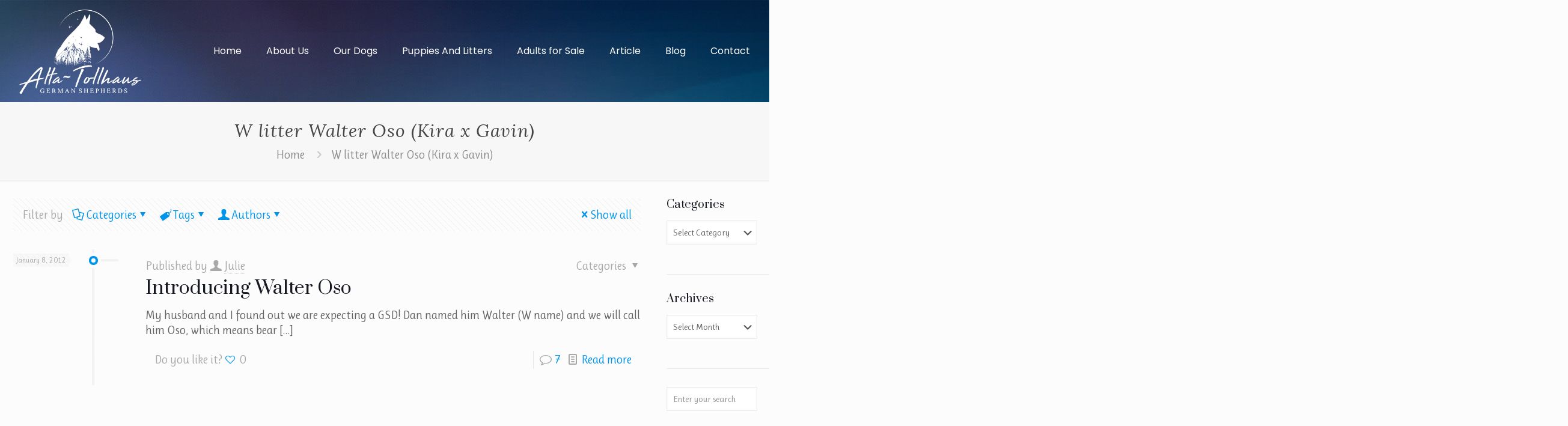

--- FILE ---
content_type: text/html; charset=UTF-8
request_url: https://24kgsd.com/blog/tag/w-litter-walter-oso-kira-x-gavin/
body_size: 165311
content:
<!DOCTYPE html>
<html lang="en-US" class="no-js " itemscope itemtype="https://schema.org/WebPage" >

<head>

<meta charset="UTF-8" />
<title>W litter Walter Oso (Kira x Gavin) &#8211; Alta-Tollhaus</title>
<meta name='robots' content='max-image-preview:large' />
	<style>img:is([sizes="auto" i], [sizes^="auto," i]) { contain-intrinsic-size: 3000px 1500px }</style>
	<meta name="description" content="German Shepherds Breeder"/>
<link rel="alternate" hreflang="en-US" href="https://24kgsd.com/blog/tag/w-litter-walter-oso-kira-x-gavin/"/>
<meta name="format-detection" content="telephone=no">
<meta name="viewport" content="width=device-width, initial-scale=1, maximum-scale=1" />
<meta name="theme-color" content="#ffffff" media="(prefers-color-scheme: light)">
<meta name="theme-color" content="#ffffff" media="(prefers-color-scheme: dark)">
<link rel='dns-prefetch' href='//fonts.googleapis.com' />
<link rel="alternate" type="application/rss+xml" title="Alta-Tollhaus &raquo; Feed" href="https://24kgsd.com/blog/feed/" />
<link rel="alternate" type="application/rss+xml" title="Alta-Tollhaus &raquo; Comments Feed" href="https://24kgsd.com/blog/comments/feed/" />
<link rel="alternate" type="application/rss+xml" title="Alta-Tollhaus &raquo; W litter Walter Oso (Kira x Gavin) Tag Feed" href="https://24kgsd.com/blog/tag/w-litter-walter-oso-kira-x-gavin/feed/" />
<script type="text/javascript">
/* <![CDATA[ */
window._wpemojiSettings = {"baseUrl":"https:\/\/s.w.org\/images\/core\/emoji\/16.0.1\/72x72\/","ext":".png","svgUrl":"https:\/\/s.w.org\/images\/core\/emoji\/16.0.1\/svg\/","svgExt":".svg","source":{"concatemoji":"https:\/\/24kgsd.com\/blog\/wp-includes\/js\/wp-emoji-release.min.js?ver=95cbf46feb88213e411786e001cd7c4c"}};
/*! This file is auto-generated */
!function(s,n){var o,i,e;function c(e){try{var t={supportTests:e,timestamp:(new Date).valueOf()};sessionStorage.setItem(o,JSON.stringify(t))}catch(e){}}function p(e,t,n){e.clearRect(0,0,e.canvas.width,e.canvas.height),e.fillText(t,0,0);var t=new Uint32Array(e.getImageData(0,0,e.canvas.width,e.canvas.height).data),a=(e.clearRect(0,0,e.canvas.width,e.canvas.height),e.fillText(n,0,0),new Uint32Array(e.getImageData(0,0,e.canvas.width,e.canvas.height).data));return t.every(function(e,t){return e===a[t]})}function u(e,t){e.clearRect(0,0,e.canvas.width,e.canvas.height),e.fillText(t,0,0);for(var n=e.getImageData(16,16,1,1),a=0;a<n.data.length;a++)if(0!==n.data[a])return!1;return!0}function f(e,t,n,a){switch(t){case"flag":return n(e,"\ud83c\udff3\ufe0f\u200d\u26a7\ufe0f","\ud83c\udff3\ufe0f\u200b\u26a7\ufe0f")?!1:!n(e,"\ud83c\udde8\ud83c\uddf6","\ud83c\udde8\u200b\ud83c\uddf6")&&!n(e,"\ud83c\udff4\udb40\udc67\udb40\udc62\udb40\udc65\udb40\udc6e\udb40\udc67\udb40\udc7f","\ud83c\udff4\u200b\udb40\udc67\u200b\udb40\udc62\u200b\udb40\udc65\u200b\udb40\udc6e\u200b\udb40\udc67\u200b\udb40\udc7f");case"emoji":return!a(e,"\ud83e\udedf")}return!1}function g(e,t,n,a){var r="undefined"!=typeof WorkerGlobalScope&&self instanceof WorkerGlobalScope?new OffscreenCanvas(300,150):s.createElement("canvas"),o=r.getContext("2d",{willReadFrequently:!0}),i=(o.textBaseline="top",o.font="600 32px Arial",{});return e.forEach(function(e){i[e]=t(o,e,n,a)}),i}function t(e){var t=s.createElement("script");t.src=e,t.defer=!0,s.head.appendChild(t)}"undefined"!=typeof Promise&&(o="wpEmojiSettingsSupports",i=["flag","emoji"],n.supports={everything:!0,everythingExceptFlag:!0},e=new Promise(function(e){s.addEventListener("DOMContentLoaded",e,{once:!0})}),new Promise(function(t){var n=function(){try{var e=JSON.parse(sessionStorage.getItem(o));if("object"==typeof e&&"number"==typeof e.timestamp&&(new Date).valueOf()<e.timestamp+604800&&"object"==typeof e.supportTests)return e.supportTests}catch(e){}return null}();if(!n){if("undefined"!=typeof Worker&&"undefined"!=typeof OffscreenCanvas&&"undefined"!=typeof URL&&URL.createObjectURL&&"undefined"!=typeof Blob)try{var e="postMessage("+g.toString()+"("+[JSON.stringify(i),f.toString(),p.toString(),u.toString()].join(",")+"));",a=new Blob([e],{type:"text/javascript"}),r=new Worker(URL.createObjectURL(a),{name:"wpTestEmojiSupports"});return void(r.onmessage=function(e){c(n=e.data),r.terminate(),t(n)})}catch(e){}c(n=g(i,f,p,u))}t(n)}).then(function(e){for(var t in e)n.supports[t]=e[t],n.supports.everything=n.supports.everything&&n.supports[t],"flag"!==t&&(n.supports.everythingExceptFlag=n.supports.everythingExceptFlag&&n.supports[t]);n.supports.everythingExceptFlag=n.supports.everythingExceptFlag&&!n.supports.flag,n.DOMReady=!1,n.readyCallback=function(){n.DOMReady=!0}}).then(function(){return e}).then(function(){var e;n.supports.everything||(n.readyCallback(),(e=n.source||{}).concatemoji?t(e.concatemoji):e.wpemoji&&e.twemoji&&(t(e.twemoji),t(e.wpemoji)))}))}((window,document),window._wpemojiSettings);
/* ]]> */
</script>
<style id='wp-emoji-styles-inline-css' type='text/css'>

	img.wp-smiley, img.emoji {
		display: inline !important;
		border: none !important;
		box-shadow: none !important;
		height: 1em !important;
		width: 1em !important;
		margin: 0 0.07em !important;
		vertical-align: -0.1em !important;
		background: none !important;
		padding: 0 !important;
	}
</style>
<link rel='stylesheet' id='wp-block-library-css' href='https://24kgsd.com/blog/wp-includes/css/dist/block-library/style.min.css?ver=95cbf46feb88213e411786e001cd7c4c' type='text/css' media='all' />
<style id='classic-theme-styles-inline-css' type='text/css'>
/*! This file is auto-generated */
.wp-block-button__link{color:#fff;background-color:#32373c;border-radius:9999px;box-shadow:none;text-decoration:none;padding:calc(.667em + 2px) calc(1.333em + 2px);font-size:1.125em}.wp-block-file__button{background:#32373c;color:#fff;text-decoration:none}
</style>
<style id='pdfemb-pdf-embedder-viewer-style-inline-css' type='text/css'>
.wp-block-pdfemb-pdf-embedder-viewer{max-width:none}

</style>
<style id='global-styles-inline-css' type='text/css'>
:root{--wp--preset--aspect-ratio--square: 1;--wp--preset--aspect-ratio--4-3: 4/3;--wp--preset--aspect-ratio--3-4: 3/4;--wp--preset--aspect-ratio--3-2: 3/2;--wp--preset--aspect-ratio--2-3: 2/3;--wp--preset--aspect-ratio--16-9: 16/9;--wp--preset--aspect-ratio--9-16: 9/16;--wp--preset--color--black: #000000;--wp--preset--color--cyan-bluish-gray: #abb8c3;--wp--preset--color--white: #ffffff;--wp--preset--color--pale-pink: #f78da7;--wp--preset--color--vivid-red: #cf2e2e;--wp--preset--color--luminous-vivid-orange: #ff6900;--wp--preset--color--luminous-vivid-amber: #fcb900;--wp--preset--color--light-green-cyan: #7bdcb5;--wp--preset--color--vivid-green-cyan: #00d084;--wp--preset--color--pale-cyan-blue: #8ed1fc;--wp--preset--color--vivid-cyan-blue: #0693e3;--wp--preset--color--vivid-purple: #9b51e0;--wp--preset--gradient--vivid-cyan-blue-to-vivid-purple: linear-gradient(135deg,rgba(6,147,227,1) 0%,rgb(155,81,224) 100%);--wp--preset--gradient--light-green-cyan-to-vivid-green-cyan: linear-gradient(135deg,rgb(122,220,180) 0%,rgb(0,208,130) 100%);--wp--preset--gradient--luminous-vivid-amber-to-luminous-vivid-orange: linear-gradient(135deg,rgba(252,185,0,1) 0%,rgba(255,105,0,1) 100%);--wp--preset--gradient--luminous-vivid-orange-to-vivid-red: linear-gradient(135deg,rgba(255,105,0,1) 0%,rgb(207,46,46) 100%);--wp--preset--gradient--very-light-gray-to-cyan-bluish-gray: linear-gradient(135deg,rgb(238,238,238) 0%,rgb(169,184,195) 100%);--wp--preset--gradient--cool-to-warm-spectrum: linear-gradient(135deg,rgb(74,234,220) 0%,rgb(151,120,209) 20%,rgb(207,42,186) 40%,rgb(238,44,130) 60%,rgb(251,105,98) 80%,rgb(254,248,76) 100%);--wp--preset--gradient--blush-light-purple: linear-gradient(135deg,rgb(255,206,236) 0%,rgb(152,150,240) 100%);--wp--preset--gradient--blush-bordeaux: linear-gradient(135deg,rgb(254,205,165) 0%,rgb(254,45,45) 50%,rgb(107,0,62) 100%);--wp--preset--gradient--luminous-dusk: linear-gradient(135deg,rgb(255,203,112) 0%,rgb(199,81,192) 50%,rgb(65,88,208) 100%);--wp--preset--gradient--pale-ocean: linear-gradient(135deg,rgb(255,245,203) 0%,rgb(182,227,212) 50%,rgb(51,167,181) 100%);--wp--preset--gradient--electric-grass: linear-gradient(135deg,rgb(202,248,128) 0%,rgb(113,206,126) 100%);--wp--preset--gradient--midnight: linear-gradient(135deg,rgb(2,3,129) 0%,rgb(40,116,252) 100%);--wp--preset--font-size--small: 13px;--wp--preset--font-size--medium: 20px;--wp--preset--font-size--large: 36px;--wp--preset--font-size--x-large: 42px;--wp--preset--spacing--20: 0.44rem;--wp--preset--spacing--30: 0.67rem;--wp--preset--spacing--40: 1rem;--wp--preset--spacing--50: 1.5rem;--wp--preset--spacing--60: 2.25rem;--wp--preset--spacing--70: 3.38rem;--wp--preset--spacing--80: 5.06rem;--wp--preset--shadow--natural: 6px 6px 9px rgba(0, 0, 0, 0.2);--wp--preset--shadow--deep: 12px 12px 50px rgba(0, 0, 0, 0.4);--wp--preset--shadow--sharp: 6px 6px 0px rgba(0, 0, 0, 0.2);--wp--preset--shadow--outlined: 6px 6px 0px -3px rgba(255, 255, 255, 1), 6px 6px rgba(0, 0, 0, 1);--wp--preset--shadow--crisp: 6px 6px 0px rgba(0, 0, 0, 1);}:where(.is-layout-flex){gap: 0.5em;}:where(.is-layout-grid){gap: 0.5em;}body .is-layout-flex{display: flex;}.is-layout-flex{flex-wrap: wrap;align-items: center;}.is-layout-flex > :is(*, div){margin: 0;}body .is-layout-grid{display: grid;}.is-layout-grid > :is(*, div){margin: 0;}:where(.wp-block-columns.is-layout-flex){gap: 2em;}:where(.wp-block-columns.is-layout-grid){gap: 2em;}:where(.wp-block-post-template.is-layout-flex){gap: 1.25em;}:where(.wp-block-post-template.is-layout-grid){gap: 1.25em;}.has-black-color{color: var(--wp--preset--color--black) !important;}.has-cyan-bluish-gray-color{color: var(--wp--preset--color--cyan-bluish-gray) !important;}.has-white-color{color: var(--wp--preset--color--white) !important;}.has-pale-pink-color{color: var(--wp--preset--color--pale-pink) !important;}.has-vivid-red-color{color: var(--wp--preset--color--vivid-red) !important;}.has-luminous-vivid-orange-color{color: var(--wp--preset--color--luminous-vivid-orange) !important;}.has-luminous-vivid-amber-color{color: var(--wp--preset--color--luminous-vivid-amber) !important;}.has-light-green-cyan-color{color: var(--wp--preset--color--light-green-cyan) !important;}.has-vivid-green-cyan-color{color: var(--wp--preset--color--vivid-green-cyan) !important;}.has-pale-cyan-blue-color{color: var(--wp--preset--color--pale-cyan-blue) !important;}.has-vivid-cyan-blue-color{color: var(--wp--preset--color--vivid-cyan-blue) !important;}.has-vivid-purple-color{color: var(--wp--preset--color--vivid-purple) !important;}.has-black-background-color{background-color: var(--wp--preset--color--black) !important;}.has-cyan-bluish-gray-background-color{background-color: var(--wp--preset--color--cyan-bluish-gray) !important;}.has-white-background-color{background-color: var(--wp--preset--color--white) !important;}.has-pale-pink-background-color{background-color: var(--wp--preset--color--pale-pink) !important;}.has-vivid-red-background-color{background-color: var(--wp--preset--color--vivid-red) !important;}.has-luminous-vivid-orange-background-color{background-color: var(--wp--preset--color--luminous-vivid-orange) !important;}.has-luminous-vivid-amber-background-color{background-color: var(--wp--preset--color--luminous-vivid-amber) !important;}.has-light-green-cyan-background-color{background-color: var(--wp--preset--color--light-green-cyan) !important;}.has-vivid-green-cyan-background-color{background-color: var(--wp--preset--color--vivid-green-cyan) !important;}.has-pale-cyan-blue-background-color{background-color: var(--wp--preset--color--pale-cyan-blue) !important;}.has-vivid-cyan-blue-background-color{background-color: var(--wp--preset--color--vivid-cyan-blue) !important;}.has-vivid-purple-background-color{background-color: var(--wp--preset--color--vivid-purple) !important;}.has-black-border-color{border-color: var(--wp--preset--color--black) !important;}.has-cyan-bluish-gray-border-color{border-color: var(--wp--preset--color--cyan-bluish-gray) !important;}.has-white-border-color{border-color: var(--wp--preset--color--white) !important;}.has-pale-pink-border-color{border-color: var(--wp--preset--color--pale-pink) !important;}.has-vivid-red-border-color{border-color: var(--wp--preset--color--vivid-red) !important;}.has-luminous-vivid-orange-border-color{border-color: var(--wp--preset--color--luminous-vivid-orange) !important;}.has-luminous-vivid-amber-border-color{border-color: var(--wp--preset--color--luminous-vivid-amber) !important;}.has-light-green-cyan-border-color{border-color: var(--wp--preset--color--light-green-cyan) !important;}.has-vivid-green-cyan-border-color{border-color: var(--wp--preset--color--vivid-green-cyan) !important;}.has-pale-cyan-blue-border-color{border-color: var(--wp--preset--color--pale-cyan-blue) !important;}.has-vivid-cyan-blue-border-color{border-color: var(--wp--preset--color--vivid-cyan-blue) !important;}.has-vivid-purple-border-color{border-color: var(--wp--preset--color--vivid-purple) !important;}.has-vivid-cyan-blue-to-vivid-purple-gradient-background{background: var(--wp--preset--gradient--vivid-cyan-blue-to-vivid-purple) !important;}.has-light-green-cyan-to-vivid-green-cyan-gradient-background{background: var(--wp--preset--gradient--light-green-cyan-to-vivid-green-cyan) !important;}.has-luminous-vivid-amber-to-luminous-vivid-orange-gradient-background{background: var(--wp--preset--gradient--luminous-vivid-amber-to-luminous-vivid-orange) !important;}.has-luminous-vivid-orange-to-vivid-red-gradient-background{background: var(--wp--preset--gradient--luminous-vivid-orange-to-vivid-red) !important;}.has-very-light-gray-to-cyan-bluish-gray-gradient-background{background: var(--wp--preset--gradient--very-light-gray-to-cyan-bluish-gray) !important;}.has-cool-to-warm-spectrum-gradient-background{background: var(--wp--preset--gradient--cool-to-warm-spectrum) !important;}.has-blush-light-purple-gradient-background{background: var(--wp--preset--gradient--blush-light-purple) !important;}.has-blush-bordeaux-gradient-background{background: var(--wp--preset--gradient--blush-bordeaux) !important;}.has-luminous-dusk-gradient-background{background: var(--wp--preset--gradient--luminous-dusk) !important;}.has-pale-ocean-gradient-background{background: var(--wp--preset--gradient--pale-ocean) !important;}.has-electric-grass-gradient-background{background: var(--wp--preset--gradient--electric-grass) !important;}.has-midnight-gradient-background{background: var(--wp--preset--gradient--midnight) !important;}.has-small-font-size{font-size: var(--wp--preset--font-size--small) !important;}.has-medium-font-size{font-size: var(--wp--preset--font-size--medium) !important;}.has-large-font-size{font-size: var(--wp--preset--font-size--large) !important;}.has-x-large-font-size{font-size: var(--wp--preset--font-size--x-large) !important;}
:where(.wp-block-post-template.is-layout-flex){gap: 1.25em;}:where(.wp-block-post-template.is-layout-grid){gap: 1.25em;}
:where(.wp-block-columns.is-layout-flex){gap: 2em;}:where(.wp-block-columns.is-layout-grid){gap: 2em;}
:root :where(.wp-block-pullquote){font-size: 1.5em;line-height: 1.6;}
</style>
<link rel='stylesheet' id='contact-form-7-css' href='https://24kgsd.com/blog/wp-content/plugins/contact-form-7/includes/css/styles.css?ver=6.0.6' type='text/css' media='all' />
<link rel='stylesheet' id='mfn-be-css' href='https://24kgsd.com/blog/wp-content/themes/betheme/css/be.css?ver=28.0.6' type='text/css' media='all' />
<link rel='stylesheet' id='mfn-animations-css' href='https://24kgsd.com/blog/wp-content/themes/betheme/assets/animations/animations.min.css?ver=28.0.6' type='text/css' media='all' />
<link rel='stylesheet' id='mfn-font-awesome-css' href='https://24kgsd.com/blog/wp-content/themes/betheme/fonts/fontawesome/fontawesome.css?ver=28.0.6' type='text/css' media='all' />
<link rel='stylesheet' id='mfn-jplayer-css' href='https://24kgsd.com/blog/wp-content/themes/betheme/assets/jplayer/css/jplayer.blue.monday.min.css?ver=28.0.6' type='text/css' media='all' />
<link rel='stylesheet' id='mfn-responsive-css' href='https://24kgsd.com/blog/wp-content/themes/betheme/css/responsive.css?ver=28.0.6' type='text/css' media='all' />
<link rel='stylesheet' id='mfn-fonts-css' href='https://fonts.googleapis.com/css?family=Ruluko%3A1%2C300%2C400%2C400italic%2C500%2C700%2C700italic%7CPoppins%3A1%2C300%2C400%2C400italic%2C500%2C700%2C700italic%7CLora%3A1%2C300%2C400%2C400italic%2C500%2C700%2C700italic%7CPrata%3A1%2C300%2C400%2C400italic%2C500%2C700%2C700italic%7CRoboto%3A1%2C300%2C400%2C400italic%2C500%2C700%2C700italic&#038;display=swap&#038;ver=6.8.3' type='text/css' media='all' />
<link rel='stylesheet' id='bsf-Defaults-css' href='https://24kgsd.com/blog/wp-content/uploads/smile_fonts/Defaults/Defaults.css?ver=3.20.3' type='text/css' media='all' />
<style id='mfn-dynamic-inline-css' type='text/css'>
html{background-color:#FCFCFC}#Wrapper,#Content,.mfn-popup .mfn-popup-content,.mfn-off-canvas-sidebar .mfn-off-canvas-content-wrapper,.mfn-cart-holder,.mfn-header-login,#Top_bar .search_wrapper,#Top_bar .top_bar_right .mfn-live-search-box,.column_livesearch .mfn-live-search-wrapper,.column_livesearch .mfn-live-search-box{background-color:#FCFCFC}.layout-boxed.mfn-bebuilder-header.mfn-ui #Wrapper .mfn-only-sample-content{background-color:#FCFCFC}body:not(.template-slider) #Header{min-height:250px}body.header-below:not(.template-slider) #Header{padding-top:250px}.elementor-page.elementor-default #Content .the_content .section_wrapper{max-width:100%}.elementor-page.elementor-default #Content .section.the_content{width:100%}.elementor-page.elementor-default #Content .section_wrapper .the_content_wrapper{margin-left:0;margin-right:0;width:100%}body,span.date_label,.timeline_items li h3 span,input[type="date"],input[type="text"],input[type="password"],input[type="tel"],input[type="email"],input[type="url"],textarea,select,.offer_li .title h3,.mfn-menu-item-megamenu{font-family:"Ruluko",-apple-system,BlinkMacSystemFont,"Segoe UI",Roboto,Oxygen-Sans,Ubuntu,Cantarell,"Helvetica Neue",sans-serif}.lead,.big{font-family:"Ruluko",-apple-system,BlinkMacSystemFont,"Segoe UI",Roboto,Oxygen-Sans,Ubuntu,Cantarell,"Helvetica Neue",sans-serif}#menu > ul > li > a,#overlay-menu ul li a{font-family:"Poppins",-apple-system,BlinkMacSystemFont,"Segoe UI",Roboto,Oxygen-Sans,Ubuntu,Cantarell,"Helvetica Neue",sans-serif}#Subheader .title{font-family:"Lora",-apple-system,BlinkMacSystemFont,"Segoe UI",Roboto,Oxygen-Sans,Ubuntu,Cantarell,"Helvetica Neue",sans-serif}h1,h2,h3,h4,.text-logo #logo{font-family:"Prata",-apple-system,BlinkMacSystemFont,"Segoe UI",Roboto,Oxygen-Sans,Ubuntu,Cantarell,"Helvetica Neue",sans-serif}h5,h6{font-family:"Roboto",-apple-system,BlinkMacSystemFont,"Segoe UI",Roboto,Oxygen-Sans,Ubuntu,Cantarell,"Helvetica Neue",sans-serif}blockquote{font-family:"Roboto",-apple-system,BlinkMacSystemFont,"Segoe UI",Roboto,Oxygen-Sans,Ubuntu,Cantarell,"Helvetica Neue",sans-serif}.chart_box .chart .num,.counter .desc_wrapper .number-wrapper,.how_it_works .image .number,.pricing-box .plan-header .price,.quick_fact .number-wrapper,.woocommerce .product div.entry-summary .price{font-family:"Roboto",-apple-system,BlinkMacSystemFont,"Segoe UI",Roboto,Oxygen-Sans,Ubuntu,Cantarell,"Helvetica Neue",sans-serif}body,.mfn-menu-item-megamenu{font-size:20px;line-height:25px;font-weight:400;letter-spacing:0px}.lead,.big{font-size:16px;line-height:28px;font-weight:400;letter-spacing:0px}#menu > ul > li > a,#overlay-menu ul li a{font-size:16px;font-weight:400;letter-spacing:0px}#overlay-menu ul li a{line-height:24px}#Subheader .title{font-size:30px;line-height:35px;font-weight:400;letter-spacing:1px;font-style:italic}h1,.text-logo #logo{font-size:48px;line-height:50px;font-weight:400;letter-spacing:0px}h2{font-size:30px;line-height:34px;font-weight:300;letter-spacing:0px}h3,.woocommerce ul.products li.product h3,.woocommerce #customer_login h2{font-size:25px;line-height:29px;font-weight:300;letter-spacing:0px}h4,.woocommerce .woocommerce-order-details__title,.woocommerce .wc-bacs-bank-details-heading,.woocommerce .woocommerce-customer-details h2{font-size:21px;line-height:25px;font-weight:500;letter-spacing:0px}h5{font-size:15px;line-height:25px;font-weight:700;letter-spacing:0px}h6{font-size:14px;line-height:25px;font-weight:400;letter-spacing:0px}#Intro .intro-title{font-size:70px;line-height:70px;font-weight:400;letter-spacing:0px}@media only screen and (min-width:768px) and (max-width:959px){body,.mfn-menu-item-megamenu{font-size:17px;line-height:21px;font-weight:400;letter-spacing:0px}.lead,.big{font-size:14px;line-height:24px;font-weight:400;letter-spacing:0px}#menu > ul > li > a,#overlay-menu ul li a{font-size:14px;font-weight:400;letter-spacing:0px}#overlay-menu ul li a{line-height:21px}#Subheader .title{font-size:26px;line-height:30px;font-weight:400;letter-spacing:1px;font-style:italic}h1,.text-logo #logo{font-size:41px;line-height:43px;font-weight:400;letter-spacing:0px}h2{font-size:26px;line-height:29px;font-weight:300;letter-spacing:0px}h3,.woocommerce ul.products li.product h3,.woocommerce #customer_login h2{font-size:21px;line-height:25px;font-weight:300;letter-spacing:0px}h4,.woocommerce .woocommerce-order-details__title,.woocommerce .wc-bacs-bank-details-heading,.woocommerce .woocommerce-customer-details h2{font-size:18px;line-height:21px;font-weight:500;letter-spacing:0px}h5{font-size:13px;line-height:21px;font-weight:700;letter-spacing:0px}h6{font-size:13px;line-height:21px;font-weight:400;letter-spacing:0px}#Intro .intro-title{font-size:60px;line-height:60px;font-weight:400;letter-spacing:0px}blockquote{font-size:15px}.chart_box .chart .num{font-size:45px;line-height:45px}.counter .desc_wrapper .number-wrapper{font-size:45px;line-height:45px}.counter .desc_wrapper .title{font-size:14px;line-height:18px}.faq .question .title{font-size:14px}.fancy_heading .title{font-size:38px;line-height:38px}.offer .offer_li .desc_wrapper .title h3{font-size:32px;line-height:32px}.offer_thumb_ul li.offer_thumb_li .desc_wrapper .title h3{font-size:32px;line-height:32px}.pricing-box .plan-header h2{font-size:27px;line-height:27px}.pricing-box .plan-header .price > span{font-size:40px;line-height:40px}.pricing-box .plan-header .price sup.currency{font-size:18px;line-height:18px}.pricing-box .plan-header .price sup.period{font-size:14px;line-height:14px}.quick_fact .number-wrapper{font-size:80px;line-height:80px}.trailer_box .desc h2{font-size:27px;line-height:27px}.widget > h3{font-size:17px;line-height:20px}}@media only screen and (min-width:480px) and (max-width:767px){body,.mfn-menu-item-megamenu{font-size:15px;line-height:19px;font-weight:400;letter-spacing:0px}.lead,.big{font-size:13px;line-height:21px;font-weight:400;letter-spacing:0px}#menu > ul > li > a,#overlay-menu ul li a{font-size:13px;font-weight:400;letter-spacing:0px}#overlay-menu ul li a{line-height:19.5px}#Subheader .title{font-size:23px;line-height:26px;font-weight:400;letter-spacing:1px;font-style:italic}h1,.text-logo #logo{font-size:36px;line-height:38px;font-weight:400;letter-spacing:0px}h2{font-size:23px;line-height:26px;font-weight:300;letter-spacing:0px}h3,.woocommerce ul.products li.product h3,.woocommerce #customer_login h2{font-size:19px;line-height:22px;font-weight:300;letter-spacing:0px}h4,.woocommerce .woocommerce-order-details__title,.woocommerce .wc-bacs-bank-details-heading,.woocommerce .woocommerce-customer-details h2{font-size:16px;line-height:19px;font-weight:500;letter-spacing:0px}h5{font-size:13px;line-height:19px;font-weight:700;letter-spacing:0px}h6{font-size:13px;line-height:19px;font-weight:400;letter-spacing:0px}#Intro .intro-title{font-size:53px;line-height:53px;font-weight:400;letter-spacing:0px}blockquote{font-size:14px}.chart_box .chart .num{font-size:40px;line-height:40px}.counter .desc_wrapper .number-wrapper{font-size:40px;line-height:40px}.counter .desc_wrapper .title{font-size:13px;line-height:16px}.faq .question .title{font-size:13px}.fancy_heading .title{font-size:34px;line-height:34px}.offer .offer_li .desc_wrapper .title h3{font-size:28px;line-height:28px}.offer_thumb_ul li.offer_thumb_li .desc_wrapper .title h3{font-size:28px;line-height:28px}.pricing-box .plan-header h2{font-size:24px;line-height:24px}.pricing-box .plan-header .price > span{font-size:34px;line-height:34px}.pricing-box .plan-header .price sup.currency{font-size:16px;line-height:16px}.pricing-box .plan-header .price sup.period{font-size:13px;line-height:13px}.quick_fact .number-wrapper{font-size:70px;line-height:70px}.trailer_box .desc h2{font-size:24px;line-height:24px}.widget > h3{font-size:16px;line-height:19px}}@media only screen and (max-width:479px){body,.mfn-menu-item-megamenu{font-size:13px;line-height:19px;font-weight:400;letter-spacing:0px}.lead,.big{font-size:13px;line-height:19px;font-weight:400;letter-spacing:0px}#menu > ul > li > a,#overlay-menu ul li a{font-size:13px;font-weight:400;letter-spacing:0px}#overlay-menu ul li a{line-height:19.5px}#Subheader .title{font-size:18px;line-height:21px;font-weight:400;letter-spacing:1px;font-style:italic}h1,.text-logo #logo{font-size:29px;line-height:30px;font-weight:400;letter-spacing:0px}h2{font-size:18px;line-height:20px;font-weight:300;letter-spacing:0px}h3,.woocommerce ul.products li.product h3,.woocommerce #customer_login h2{font-size:15px;line-height:19px;font-weight:300;letter-spacing:0px}h4,.woocommerce .woocommerce-order-details__title,.woocommerce .wc-bacs-bank-details-heading,.woocommerce .woocommerce-customer-details h2{font-size:13px;line-height:19px;font-weight:500;letter-spacing:0px}h5{font-size:13px;line-height:19px;font-weight:700;letter-spacing:0px}h6{font-size:13px;line-height:19px;font-weight:400;letter-spacing:0px}#Intro .intro-title{font-size:42px;line-height:42px;font-weight:400;letter-spacing:0px}blockquote{font-size:13px}.chart_box .chart .num{font-size:35px;line-height:35px}.counter .desc_wrapper .number-wrapper{font-size:35px;line-height:35px}.counter .desc_wrapper .title{font-size:13px;line-height:26px}.faq .question .title{font-size:13px}.fancy_heading .title{font-size:30px;line-height:30px}.offer .offer_li .desc_wrapper .title h3{font-size:26px;line-height:26px}.offer_thumb_ul li.offer_thumb_li .desc_wrapper .title h3{font-size:26px;line-height:26px}.pricing-box .plan-header h2{font-size:21px;line-height:21px}.pricing-box .plan-header .price > span{font-size:32px;line-height:32px}.pricing-box .plan-header .price sup.currency{font-size:14px;line-height:14px}.pricing-box .plan-header .price sup.period{font-size:13px;line-height:13px}.quick_fact .number-wrapper{font-size:60px;line-height:60px}.trailer_box .desc h2{font-size:21px;line-height:21px}.widget > h3{font-size:15px;line-height:18px}}.with_aside .sidebar.columns{width:15%}.with_aside .sections_group{width:85%}.aside_both .sidebar.columns{width:10%}.aside_both .sidebar.sidebar-1{margin-left:-90%}.aside_both .sections_group{width:80%;margin-left:10%}@media only screen and (min-width:1240px){#Wrapper,.with_aside .content_wrapper{max-width:1440px}body.layout-boxed.mfn-header-scrolled .mfn-header-tmpl.mfn-sticky-layout-width{max-width:1440px;left:0;right:0;margin-left:auto;margin-right:auto}body.layout-boxed:not(.mfn-header-scrolled) .mfn-header-tmpl.mfn-header-layout-width,body.layout-boxed .mfn-header-tmpl.mfn-header-layout-width:not(.mfn-hasSticky){max-width:1440px;left:0;right:0;margin-left:auto;margin-right:auto}body.layout-boxed.mfn-bebuilder-header.mfn-ui .mfn-only-sample-content{max-width:1440px;margin-left:auto;margin-right:auto}.section_wrapper,.container{max-width:1420px}.layout-boxed.header-boxed #Top_bar.is-sticky{max-width:1440px}}@media only screen and (max-width:767px){#Wrapper{max-width:calc(100% - 67px)}.content_wrapper .section_wrapper,.container,.four.columns .widget-area{max-width:550px !important;padding-left:33px;padding-right:33px}}body{--mfn-button-font-family:inherit;--mfn-button-font-size:20px;--mfn-button-font-weight:400;--mfn-button-font-style:inherit;--mfn-button-letter-spacing:0px;--mfn-button-padding:16px 20px 16px 20px;--mfn-button-border-width:0px;--mfn-button-border-radius:5px;--mfn-button-gap:10px;--mfn-button-transition:0.2s;--mfn-button-color:#747474;--mfn-button-color-hover:#747474;--mfn-button-bg:#f7f7f7;--mfn-button-bg-hover:#eaeaea;--mfn-button-border-color:transparent;--mfn-button-border-color-hover:transparent;--mfn-button-icon-color:#747474;--mfn-button-icon-color-hover:#747474;--mfn-button-box-shadow:unset;--mfn-button-theme-color:#ffffff;--mfn-button-theme-color-hover:#ffffff;--mfn-button-theme-bg:#0095eb;--mfn-button-theme-bg-hover:#0088de;--mfn-button-theme-border-color:transparent;--mfn-button-theme-border-color-hover:transparent;--mfn-button-theme-icon-color:#ffffff;--mfn-button-theme-icon-color-hover:#ffffff;--mfn-button-theme-box-shadow:unset;--mfn-button-shop-color:#ffffff;--mfn-button-shop-color-hover:#ffffff;--mfn-button-shop-bg:#0095eb;--mfn-button-shop-bg-hover:#0088de;--mfn-button-shop-border-color:transparent;--mfn-button-shop-border-color-hover:transparent;--mfn-button-shop-icon-color:#626262;--mfn-button-shop-icon-color-hover:#626262;--mfn-button-shop-box-shadow:unset;--mfn-button-action-color:#747474;--mfn-button-action-color-hover:#747474;--mfn-button-action-bg:#f7f7f7;--mfn-button-action-bg-hover:#eaeaea;--mfn-button-action-border-color:transparent;--mfn-button-action-border-color-hover:transparent;--mfn-button-action-icon-color:#747474;--mfn-button-action-icon-color-hover:#747474;--mfn-button-action-box-shadow:unset}@media only screen and (max-width:959px){body{}}@media only screen and (max-width:768px){body{}}.mfn-cookies{--mfn-gdpr2-container-text-color:#626262;--mfn-gdpr2-container-strong-color:#07070a;--mfn-gdpr2-container-bg:#ffffff;--mfn-gdpr2-container-overlay:rgba(25,37,48,0.6);--mfn-gdpr2-details-box-bg:#fbfbfb;--mfn-gdpr2-details-switch-bg:#00032a;--mfn-gdpr2-details-switch-bg-active:#5acb65;--mfn-gdpr2-tabs-text-color:#07070a;--mfn-gdpr2-tabs-text-color-active:#0089f7;--mfn-gdpr2-tabs-border:rgba(8,8,14,0.1);--mfn-gdpr2-buttons-box-bg:#fbfbfb}#Top_bar #logo,.header-fixed #Top_bar #logo,.header-plain #Top_bar #logo,.header-transparent #Top_bar #logo{height:140px;line-height:140px;padding:15px 0}.logo-overflow #Top_bar:not(.is-sticky) .logo{height:170px}#Top_bar .menu > li > a{padding:55px 0}.menu-highlight:not(.header-creative) #Top_bar .menu > li > a{margin:60px 0}.header-plain:not(.menu-highlight) #Top_bar .menu > li > a span:not(.description){line-height:170px}.header-fixed #Top_bar .menu > li > a{padding:70px 0}@media only screen and (max-width:767px){.mobile-header-mini #Top_bar #logo{height:50px!important;line-height:50px!important;margin:5px 0}}#Top_bar #logo img.svg{width:100px}.image_frame,.wp-caption{border-width:0px}.alert{border-radius:0px}#Top_bar .top_bar_right .top-bar-right-input input{width:200px}.mfn-live-search-box .mfn-live-search-list{max-height:300px}#Side_slide{right:-250px;width:250px}#Side_slide.left{left:-250px}.blog-teaser li .desc-wrapper .desc{background-position-y:-1px}.mfn-free-delivery-info{--mfn-free-delivery-bar:#0095eb;--mfn-free-delivery-bg:rgba(0,0,0,0.1);--mfn-free-delivery-achieved:#0095eb}#back_to_top i{color:#65666C}@media only screen and ( max-width:767px ){}@media only screen and (min-width:1240px){body:not(.header-simple) #Top_bar #menu{display:block!important}.tr-menu #Top_bar #menu{background:none!important}#Top_bar .menu > li > ul.mfn-megamenu > li{float:left}#Top_bar .menu > li > ul.mfn-megamenu > li.mfn-megamenu-cols-1{width:100%}#Top_bar .menu > li > ul.mfn-megamenu > li.mfn-megamenu-cols-2{width:50%}#Top_bar .menu > li > ul.mfn-megamenu > li.mfn-megamenu-cols-3{width:33.33%}#Top_bar .menu > li > ul.mfn-megamenu > li.mfn-megamenu-cols-4{width:25%}#Top_bar .menu > li > ul.mfn-megamenu > li.mfn-megamenu-cols-5{width:20%}#Top_bar .menu > li > ul.mfn-megamenu > li.mfn-megamenu-cols-6{width:16.66%}#Top_bar .menu > li > ul.mfn-megamenu > li > ul{display:block!important;position:inherit;left:auto;top:auto;border-width:0 1px 0 0}#Top_bar .menu > li > ul.mfn-megamenu > li:last-child > ul{border:0}#Top_bar .menu > li > ul.mfn-megamenu > li > ul li{width:auto}#Top_bar .menu > li > ul.mfn-megamenu a.mfn-megamenu-title{text-transform:uppercase;font-weight:400;background:none}#Top_bar .menu > li > ul.mfn-megamenu a .menu-arrow{display:none}.menuo-right #Top_bar .menu > li > ul.mfn-megamenu{left:0;width:98%!important;margin:0 1%;padding:20px 0}.menuo-right #Top_bar .menu > li > ul.mfn-megamenu-bg{box-sizing:border-box}#Top_bar .menu > li > ul.mfn-megamenu-bg{padding:20px 166px 20px 20px;background-repeat:no-repeat;background-position:right bottom}.rtl #Top_bar .menu > li > ul.mfn-megamenu-bg{padding-left:166px;padding-right:20px;background-position:left bottom}#Top_bar .menu > li > ul.mfn-megamenu-bg > li{background:none}#Top_bar .menu > li > ul.mfn-megamenu-bg > li a{border:none}#Top_bar .menu > li > ul.mfn-megamenu-bg > li > ul{background:none!important;-webkit-box-shadow:0 0 0 0;-moz-box-shadow:0 0 0 0;box-shadow:0 0 0 0}.mm-vertical #Top_bar .container{position:relative}.mm-vertical #Top_bar .top_bar_left{position:static}.mm-vertical #Top_bar .menu > li ul{box-shadow:0 0 0 0 transparent!important;background-image:none}.mm-vertical #Top_bar .menu > li > ul.mfn-megamenu{padding:20px 0}.mm-vertical.header-plain #Top_bar .menu > li > ul.mfn-megamenu{width:100%!important;margin:0}.mm-vertical #Top_bar .menu > li > ul.mfn-megamenu > li{display:table-cell;float:none!important;width:10%;padding:0 15px;border-right:1px solid rgba(0,0,0,0.05)}.mm-vertical #Top_bar .menu > li > ul.mfn-megamenu > li:last-child{border-right-width:0}.mm-vertical #Top_bar .menu > li > ul.mfn-megamenu > li.hide-border{border-right-width:0}.mm-vertical #Top_bar .menu > li > ul.mfn-megamenu > li a{border-bottom-width:0;padding:9px 15px;line-height:120%}.mm-vertical #Top_bar .menu > li > ul.mfn-megamenu a.mfn-megamenu-title{font-weight:700}.rtl .mm-vertical #Top_bar .menu > li > ul.mfn-megamenu > li:first-child{border-right-width:0}.rtl .mm-vertical #Top_bar .menu > li > ul.mfn-megamenu > li:last-child{border-right-width:1px}body.header-shop #Top_bar #menu{display:flex!important;background-color:transparent}.header-shop #Top_bar.is-sticky .top_bar_row_second{display:none}.header-plain:not(.menuo-right) #Header .top_bar_left{width:auto!important}.header-stack.header-center #Top_bar #menu{display:inline-block!important}.header-simple #Top_bar #menu{display:none;height:auto;width:300px;bottom:auto;top:100%;right:1px;position:absolute;margin:0}.header-simple #Header a.responsive-menu-toggle{display:block;right:10px}.header-simple #Top_bar #menu > ul{width:100%;float:left}.header-simple #Top_bar #menu ul li{width:100%;padding-bottom:0;border-right:0;position:relative}.header-simple #Top_bar #menu ul li a{padding:0 20px;margin:0;display:block;height:auto;line-height:normal;border:none}.header-simple #Top_bar #menu ul li a:not(.menu-toggle):after{display:none}.header-simple #Top_bar #menu ul li a span{border:none;line-height:44px;display:inline;padding:0}.header-simple #Top_bar #menu ul li.submenu .menu-toggle{display:block;position:absolute;right:0;top:0;width:44px;height:44px;line-height:44px;font-size:30px;font-weight:300;text-align:center;cursor:pointer;color:#444;opacity:0.33;transform:unset}.header-simple #Top_bar #menu ul li.submenu .menu-toggle:after{content:"+";position:static}.header-simple #Top_bar #menu ul li.hover > .menu-toggle:after{content:"-"}.header-simple #Top_bar #menu ul li.hover a{border-bottom:0}.header-simple #Top_bar #menu ul.mfn-megamenu li .menu-toggle{display:none}.header-simple #Top_bar #menu ul li ul{position:relative!important;left:0!important;top:0;padding:0;margin:0!important;width:auto!important;background-image:none}.header-simple #Top_bar #menu ul li ul li{width:100%!important;display:block;padding:0}.header-simple #Top_bar #menu ul li ul li a{padding:0 20px 0 30px}.header-simple #Top_bar #menu ul li ul li a .menu-arrow{display:none}.header-simple #Top_bar #menu ul li ul li a span{padding:0}.header-simple #Top_bar #menu ul li ul li a span:after{display:none!important}.header-simple #Top_bar .menu > li > ul.mfn-megamenu a.mfn-megamenu-title{text-transform:uppercase;font-weight:400}.header-simple #Top_bar .menu > li > ul.mfn-megamenu > li > ul{display:block!important;position:inherit;left:auto;top:auto}.header-simple #Top_bar #menu ul li ul li ul{border-left:0!important;padding:0;top:0}.header-simple #Top_bar #menu ul li ul li ul li a{padding:0 20px 0 40px}.rtl.header-simple #Top_bar #menu{left:1px;right:auto}.rtl.header-simple #Top_bar a.responsive-menu-toggle{left:10px;right:auto}.rtl.header-simple #Top_bar #menu ul li.submenu .menu-toggle{left:0;right:auto}.rtl.header-simple #Top_bar #menu ul li ul{left:auto!important;right:0!important}.rtl.header-simple #Top_bar #menu ul li ul li a{padding:0 30px 0 20px}.rtl.header-simple #Top_bar #menu ul li ul li ul li a{padding:0 40px 0 20px}.menu-highlight #Top_bar .menu > li{margin:0 2px}.menu-highlight:not(.header-creative) #Top_bar .menu > li > a{padding:0;-webkit-border-radius:5px;border-radius:5px}.menu-highlight #Top_bar .menu > li > a:after{display:none}.menu-highlight #Top_bar .menu > li > a span:not(.description){line-height:50px}.menu-highlight #Top_bar .menu > li > a span.description{display:none}.menu-highlight.header-stack #Top_bar .menu > li > a{margin:10px 0!important}.menu-highlight.header-stack #Top_bar .menu > li > a span:not(.description){line-height:40px}.menu-highlight.header-simple #Top_bar #menu ul li,.menu-highlight.header-creative #Top_bar #menu ul li{margin:0}.menu-highlight.header-simple #Top_bar #menu ul li > a,.menu-highlight.header-creative #Top_bar #menu ul li > a{-webkit-border-radius:0;border-radius:0}.menu-highlight:not(.header-fixed):not(.header-simple) #Top_bar.is-sticky .menu > li > a{margin:10px 0!important;padding:5px 0!important}.menu-highlight:not(.header-fixed):not(.header-simple) #Top_bar.is-sticky .menu > li > a span{line-height:30px!important}.header-modern.menu-highlight.menuo-right .menu_wrapper{margin-right:20px}.menu-line-below #Top_bar .menu > li > a:not(.menu-toggle):after{top:auto;bottom:-4px}.menu-line-below #Top_bar.is-sticky .menu > li > a:not(.menu-toggle):after{top:auto;bottom:-4px}.menu-line-below-80 #Top_bar:not(.is-sticky) .menu > li > a:not(.menu-toggle):after{height:4px;left:10%;top:50%;margin-top:20px;width:80%}.menu-line-below-80-1 #Top_bar:not(.is-sticky) .menu > li > a:not(.menu-toggle):after{height:1px;left:10%;top:50%;margin-top:20px;width:80%}.menu-link-color #Top_bar .menu > li > a:not(.menu-toggle):after{display:none!important}.menu-arrow-top #Top_bar .menu > li > a:after{background:none repeat scroll 0 0 rgba(0,0,0,0)!important;border-color:#ccc transparent transparent;border-style:solid;border-width:7px 7px 0;display:block;height:0;left:50%;margin-left:-7px;top:0!important;width:0}.menu-arrow-top #Top_bar.is-sticky .menu > li > a:after{top:0!important}.menu-arrow-bottom #Top_bar .menu > li > a:after{background:none!important;border-color:transparent transparent #ccc;border-style:solid;border-width:0 7px 7px;display:block;height:0;left:50%;margin-left:-7px;top:auto;bottom:0;width:0}.menu-arrow-bottom #Top_bar.is-sticky .menu > li > a:after{top:auto;bottom:0}.menuo-no-borders #Top_bar .menu > li > a span{border-width:0!important}.menuo-no-borders #Header_creative #Top_bar .menu > li > a span{border-bottom-width:0}.menuo-no-borders.header-plain #Top_bar a#header_cart,.menuo-no-borders.header-plain #Top_bar a#search_button,.menuo-no-borders.header-plain #Top_bar .wpml-languages,.menuo-no-borders.header-plain #Top_bar a.action_button{border-width:0}.menuo-right #Top_bar .menu_wrapper{float:right}.menuo-right.header-stack:not(.header-center) #Top_bar .menu_wrapper{margin-right:150px}body.header-creative{padding-left:50px}body.header-creative.header-open{padding-left:250px}body.error404,body.under-construction,body.elementor-maintenance-mode,body.template-blank,body.under-construction.header-rtl.header-creative.header-open{padding-left:0!important;padding-right:0!important}.header-creative.footer-fixed #Footer,.header-creative.footer-sliding #Footer,.header-creative.footer-stick #Footer.is-sticky{box-sizing:border-box;padding-left:50px}.header-open.footer-fixed #Footer,.header-open.footer-sliding #Footer,.header-creative.footer-stick #Footer.is-sticky{padding-left:250px}.header-rtl.header-creative.footer-fixed #Footer,.header-rtl.header-creative.footer-sliding #Footer,.header-rtl.header-creative.footer-stick #Footer.is-sticky{padding-left:0;padding-right:50px}.header-rtl.header-open.footer-fixed #Footer,.header-rtl.header-open.footer-sliding #Footer,.header-rtl.header-creative.footer-stick #Footer.is-sticky{padding-right:250px}#Header_creative{background-color:#fff;position:fixed;width:250px;height:100%;left:-200px;top:0;z-index:9002;-webkit-box-shadow:2px 0 4px 2px rgba(0,0,0,.15);box-shadow:2px 0 4px 2px rgba(0,0,0,.15)}#Header_creative .container{width:100%}#Header_creative .creative-wrapper{opacity:0;margin-right:50px}#Header_creative a.creative-menu-toggle{display:block;width:34px;height:34px;line-height:34px;font-size:22px;text-align:center;position:absolute;top:10px;right:8px;border-radius:3px}.admin-bar #Header_creative a.creative-menu-toggle{top:42px}#Header_creative #Top_bar{position:static;width:100%}#Header_creative #Top_bar .top_bar_left{width:100%!important;float:none}#Header_creative #Top_bar .logo{float:none;text-align:center;margin:15px 0}#Header_creative #Top_bar #menu{background-color:transparent}#Header_creative #Top_bar .menu_wrapper{float:none;margin:0 0 30px}#Header_creative #Top_bar .menu > li{width:100%;float:none;position:relative}#Header_creative #Top_bar .menu > li > a{padding:0;text-align:center}#Header_creative #Top_bar .menu > li > a:after{display:none}#Header_creative #Top_bar .menu > li > a span{border-right:0;border-bottom-width:1px;line-height:38px}#Header_creative #Top_bar .menu li ul{left:100%;right:auto;top:0;box-shadow:2px 2px 2px 0 rgba(0,0,0,0.03);-webkit-box-shadow:2px 2px 2px 0 rgba(0,0,0,0.03)}#Header_creative #Top_bar .menu > li > ul.mfn-megamenu{margin:0;width:700px!important}#Header_creative #Top_bar .menu > li > ul.mfn-megamenu > li > ul{left:0}#Header_creative #Top_bar .menu li ul li a{padding-top:9px;padding-bottom:8px}#Header_creative #Top_bar .menu li ul li ul{top:0}#Header_creative #Top_bar .menu > li > a span.description{display:block;font-size:13px;line-height:28px!important;clear:both}.menuo-arrows #Top_bar .menu > li.submenu > a > span:after{content:unset!important}#Header_creative #Top_bar .top_bar_right{width:100%!important;float:left;height:auto;margin-bottom:35px;text-align:center;padding:0 20px;top:0;-webkit-box-sizing:border-box;-moz-box-sizing:border-box;box-sizing:border-box}#Header_creative #Top_bar .top_bar_right:before{content:none}#Header_creative #Top_bar .top_bar_right .top_bar_right_wrapper{flex-wrap:wrap;justify-content:center}#Header_creative #Top_bar .top_bar_right .top-bar-right-icon,#Header_creative #Top_bar .top_bar_right .wpml-languages,#Header_creative #Top_bar .top_bar_right .top-bar-right-button,#Header_creative #Top_bar .top_bar_right .top-bar-right-input{min-height:30px;margin:5px}#Header_creative #Top_bar .search_wrapper{left:100%;top:auto}#Header_creative #Top_bar .banner_wrapper{display:block;text-align:center}#Header_creative #Top_bar .banner_wrapper img{max-width:100%;height:auto;display:inline-block}#Header_creative #Action_bar{display:none;position:absolute;bottom:0;top:auto;clear:both;padding:0 20px;box-sizing:border-box}#Header_creative #Action_bar .contact_details{width:100%;text-align:center;margin-bottom:20px}#Header_creative #Action_bar .contact_details li{padding:0}#Header_creative #Action_bar .social{float:none;text-align:center;padding:5px 0 15px}#Header_creative #Action_bar .social li{margin-bottom:2px}#Header_creative #Action_bar .social-menu{float:none;text-align:center}#Header_creative #Action_bar .social-menu li{border-color:rgba(0,0,0,.1)}#Header_creative .social li a{color:rgba(0,0,0,.5)}#Header_creative .social li a:hover{color:#000}#Header_creative .creative-social{position:absolute;bottom:10px;right:0;width:50px}#Header_creative .creative-social li{display:block;float:none;width:100%;text-align:center;margin-bottom:5px}.header-creative .fixed-nav.fixed-nav-prev{margin-left:50px}.header-creative.header-open .fixed-nav.fixed-nav-prev{margin-left:250px}.menuo-last #Header_creative #Top_bar .menu li.last ul{top:auto;bottom:0}.header-open #Header_creative{left:0}.header-open #Header_creative .creative-wrapper{opacity:1;margin:0!important}.header-open #Header_creative .creative-menu-toggle,.header-open #Header_creative .creative-social{display:none}.header-open #Header_creative #Action_bar{display:block}body.header-rtl.header-creative{padding-left:0;padding-right:50px}.header-rtl #Header_creative{left:auto;right:-200px}.header-rtl #Header_creative .creative-wrapper{margin-left:50px;margin-right:0}.header-rtl #Header_creative a.creative-menu-toggle{left:8px;right:auto}.header-rtl #Header_creative .creative-social{left:0;right:auto}.header-rtl #Footer #back_to_top.sticky{right:125px}.header-rtl #popup_contact{right:70px}.header-rtl #Header_creative #Top_bar .menu li ul{left:auto;right:100%}.header-rtl #Header_creative #Top_bar .search_wrapper{left:auto;right:100%}.header-rtl .fixed-nav.fixed-nav-prev{margin-left:0!important}.header-rtl .fixed-nav.fixed-nav-next{margin-right:50px}body.header-rtl.header-creative.header-open{padding-left:0;padding-right:250px!important}.header-rtl.header-open #Header_creative{left:auto;right:0}.header-rtl.header-open #Footer #back_to_top.sticky{right:325px}.header-rtl.header-open #popup_contact{right:270px}.header-rtl.header-open .fixed-nav.fixed-nav-next{margin-right:250px}#Header_creative.active{left:-1px}.header-rtl #Header_creative.active{left:auto;right:-1px}#Header_creative.active .creative-wrapper{opacity:1;margin:0}.header-creative .vc_row[data-vc-full-width]{padding-left:50px}.header-creative.header-open .vc_row[data-vc-full-width]{padding-left:250px}.header-open .vc_parallax .vc_parallax-inner{left:auto;width:calc(100% - 250px)}.header-open.header-rtl .vc_parallax .vc_parallax-inner{left:0;right:auto}#Header_creative.scroll{height:100%;overflow-y:auto}#Header_creative.scroll:not(.dropdown) .menu li ul{display:none!important}#Header_creative.scroll #Action_bar{position:static}#Header_creative.dropdown{outline:none}#Header_creative.dropdown #Top_bar .menu_wrapper{float:left;width:100%}#Header_creative.dropdown #Top_bar #menu ul li{position:relative;float:left}#Header_creative.dropdown #Top_bar #menu ul li a:not(.menu-toggle):after{display:none}#Header_creative.dropdown #Top_bar #menu ul li a span{line-height:38px;padding:0}#Header_creative.dropdown #Top_bar #menu ul li.submenu .menu-toggle{display:block;position:absolute;right:0;top:0;width:38px;height:38px;line-height:38px;font-size:26px;font-weight:300;text-align:center;cursor:pointer;color:#444;opacity:0.33;z-index:203}#Header_creative.dropdown #Top_bar #menu ul li.submenu .menu-toggle:after{content:"+";position:static}#Header_creative.dropdown #Top_bar #menu ul li.hover > .menu-toggle:after{content:"-"}#Header_creative.dropdown #Top_bar #menu ul.sub-menu li:not(:last-of-type) a{border-bottom:0}#Header_creative.dropdown #Top_bar #menu ul.mfn-megamenu li .menu-toggle{display:none}#Header_creative.dropdown #Top_bar #menu ul li ul{position:relative!important;left:0!important;top:0;padding:0;margin-left:0!important;width:auto!important;background-image:none}#Header_creative.dropdown #Top_bar #menu ul li ul li{width:100%!important}#Header_creative.dropdown #Top_bar #menu ul li ul li a{padding:0 10px;text-align:center}#Header_creative.dropdown #Top_bar #menu ul li ul li a .menu-arrow{display:none}#Header_creative.dropdown #Top_bar #menu ul li ul li a span{padding:0}#Header_creative.dropdown #Top_bar #menu ul li ul li a span:after{display:none!important}#Header_creative.dropdown #Top_bar .menu > li > ul.mfn-megamenu a.mfn-megamenu-title{text-transform:uppercase;font-weight:400}#Header_creative.dropdown #Top_bar .menu > li > ul.mfn-megamenu > li > ul{display:block!important;position:inherit;left:auto;top:auto}#Header_creative.dropdown #Top_bar #menu ul li ul li ul{border-left:0!important;padding:0;top:0}#Header_creative{transition:left .5s ease-in-out,right .5s ease-in-out}#Header_creative .creative-wrapper{transition:opacity .5s ease-in-out,margin 0s ease-in-out .5s}#Header_creative.active .creative-wrapper{transition:opacity .5s ease-in-out,margin 0s ease-in-out}}@media only screen and (min-width:1240px){#Top_bar.is-sticky{position:fixed!important;width:100%;left:0;top:-60px;height:60px;z-index:701;background:#fff;opacity:.97;-webkit-box-shadow:0 2px 5px 0 rgba(0,0,0,0.1);-moz-box-shadow:0 2px 5px 0 rgba(0,0,0,0.1);box-shadow:0 2px 5px 0 rgba(0,0,0,0.1)}.layout-boxed.header-boxed #Top_bar.is-sticky{left:50%;-webkit-transform:translateX(-50%);transform:translateX(-50%)}#Top_bar.is-sticky .top_bar_left,#Top_bar.is-sticky .top_bar_right,#Top_bar.is-sticky .top_bar_right:before{background:none;box-shadow:unset}#Top_bar.is-sticky .logo{width:auto;margin:0 30px 0 20px;padding:0}#Top_bar.is-sticky #logo,#Top_bar.is-sticky .custom-logo-link{padding:5px 0!important;height:50px!important;line-height:50px!important}.logo-no-sticky-padding #Top_bar.is-sticky #logo{height:60px!important;line-height:60px!important}#Top_bar.is-sticky #logo img.logo-main{display:none}#Top_bar.is-sticky #logo img.logo-sticky{display:inline;max-height:35px}.logo-sticky-width-auto #Top_bar.is-sticky #logo img.logo-sticky{width:auto}#Top_bar.is-sticky .menu_wrapper{clear:none}#Top_bar.is-sticky .menu_wrapper .menu > li > a{padding:15px 0}#Top_bar.is-sticky .menu > li > a,#Top_bar.is-sticky .menu > li > a span{line-height:30px}#Top_bar.is-sticky .menu > li > a:after{top:auto;bottom:-4px}#Top_bar.is-sticky .menu > li > a span.description{display:none}#Top_bar.is-sticky .secondary_menu_wrapper,#Top_bar.is-sticky .banner_wrapper{display:none}.header-overlay #Top_bar.is-sticky{display:none}.sticky-dark #Top_bar.is-sticky,.sticky-dark #Top_bar.is-sticky #menu{background:rgba(0,0,0,.8)}.sticky-dark #Top_bar.is-sticky .menu > li:not(.current-menu-item) > a{color:#fff}.sticky-dark #Top_bar.is-sticky .top_bar_right .top-bar-right-icon{color:rgba(255,255,255,.9)}.sticky-dark #Top_bar.is-sticky .top_bar_right .top-bar-right-icon svg .path{stroke:rgba(255,255,255,.9)}.sticky-dark #Top_bar.is-sticky .wpml-languages a.active,.sticky-dark #Top_bar.is-sticky .wpml-languages ul.wpml-lang-dropdown{background:rgba(0,0,0,0.1);border-color:rgba(0,0,0,0.1)}.sticky-white #Top_bar.is-sticky,.sticky-white #Top_bar.is-sticky #menu{background:rgba(255,255,255,.8)}.sticky-white #Top_bar.is-sticky .menu > li:not(.current-menu-item) > a{color:#222}.sticky-white #Top_bar.is-sticky .top_bar_right .top-bar-right-icon{color:rgba(0,0,0,.8)}.sticky-white #Top_bar.is-sticky .top_bar_right .top-bar-right-icon svg .path{stroke:rgba(0,0,0,.8)}.sticky-white #Top_bar.is-sticky .wpml-languages a.active,.sticky-white #Top_bar.is-sticky .wpml-languages ul.wpml-lang-dropdown{background:rgba(255,255,255,0.1);border-color:rgba(0,0,0,0.1)}}@media only screen and (min-width:768px) and (max-width:1240px){.header_placeholder{height:0!important}}@media only screen and (max-width:1239px){#Top_bar #menu{display:none;height:auto;width:300px;bottom:auto;top:100%;right:1px;position:absolute;margin:0}#Top_bar a.responsive-menu-toggle{display:block}#Top_bar #menu > ul{width:100%;float:left}#Top_bar #menu ul li{width:100%;padding-bottom:0;border-right:0;position:relative}#Top_bar #menu ul li a{padding:0 25px;margin:0;display:block;height:auto;line-height:normal;border:none}#Top_bar #menu ul li a:not(.menu-toggle):after{display:none}#Top_bar #menu ul li a span{border:none;line-height:44px;display:inline;padding:0}#Top_bar #menu ul li a span.description{margin:0 0 0 5px}#Top_bar #menu ul li.submenu .menu-toggle{display:block;position:absolute;right:15px;top:0;width:44px;height:44px;line-height:44px;font-size:30px;font-weight:300;text-align:center;cursor:pointer;color:#444;opacity:0.33;transform:unset}#Top_bar #menu ul li.submenu .menu-toggle:after{content:"+";position:static}#Top_bar #menu ul li.hover > .menu-toggle:after{content:"-"}#Top_bar #menu ul li.hover a{border-bottom:0}#Top_bar #menu ul li a span:after{display:none!important}#Top_bar #menu ul.mfn-megamenu li .menu-toggle{display:none}.menuo-arrows.keyboard-support #Top_bar .menu > li.submenu > a:not(.menu-toggle):after,.menuo-arrows:not(.keyboard-support) #Top_bar .menu > li.submenu > a:not(.menu-toggle)::after{display:none !important}#Top_bar #menu ul li ul{position:relative!important;left:0!important;top:0;padding:0;margin-left:0!important;width:auto!important;background-image:none!important;box-shadow:0 0 0 0 transparent!important;-webkit-box-shadow:0 0 0 0 transparent!important}#Top_bar #menu ul li ul li{width:100%!important}#Top_bar #menu ul li ul li a{padding:0 20px 0 35px}#Top_bar #menu ul li ul li a .menu-arrow{display:none}#Top_bar #menu ul li ul li a span{padding:0}#Top_bar #menu ul li ul li a span:after{display:none!important}#Top_bar .menu > li > ul.mfn-megamenu a.mfn-megamenu-title{text-transform:uppercase;font-weight:400}#Top_bar .menu > li > ul.mfn-megamenu > li > ul{display:block!important;position:inherit;left:auto;top:auto}#Top_bar #menu ul li ul li ul{border-left:0!important;padding:0;top:0}#Top_bar #menu ul li ul li ul li a{padding:0 20px 0 45px}#Header #menu > ul > li.current-menu-item > a,#Header #menu > ul > li.current_page_item > a,#Header #menu > ul > li.current-menu-parent > a,#Header #menu > ul > li.current-page-parent > a,#Header #menu > ul > li.current-menu-ancestor > a,#Header #menu > ul > li.current_page_ancestor > a{background:rgba(0,0,0,.02)}.rtl #Top_bar #menu{left:1px;right:auto}.rtl #Top_bar a.responsive-menu-toggle{left:20px;right:auto}.rtl #Top_bar #menu ul li.submenu .menu-toggle{left:15px;right:auto;border-left:none;border-right:1px solid #eee;transform:unset}.rtl #Top_bar #menu ul li ul{left:auto!important;right:0!important}.rtl #Top_bar #menu ul li ul li a{padding:0 30px 0 20px}.rtl #Top_bar #menu ul li ul li ul li a{padding:0 40px 0 20px}.header-stack .menu_wrapper a.responsive-menu-toggle{position:static!important;margin:11px 0!important}.header-stack .menu_wrapper #menu{left:0;right:auto}.rtl.header-stack #Top_bar #menu{left:auto;right:0}.admin-bar #Header_creative{top:32px}.header-creative.layout-boxed{padding-top:85px}.header-creative.layout-full-width #Wrapper{padding-top:60px}#Header_creative{position:fixed;width:100%;left:0!important;top:0;z-index:1001}#Header_creative .creative-wrapper{display:block!important;opacity:1!important}#Header_creative .creative-menu-toggle,#Header_creative .creative-social{display:none!important;opacity:1!important}#Header_creative #Top_bar{position:static;width:100%}#Header_creative #Top_bar .one{display:flex}#Header_creative #Top_bar #logo,#Header_creative #Top_bar .custom-logo-link{height:50px;line-height:50px;padding:5px 0}#Header_creative #Top_bar #logo img.logo-sticky{max-height:40px!important}#Header_creative #logo img.logo-main{display:none}#Header_creative #logo img.logo-sticky{display:inline-block}.logo-no-sticky-padding #Header_creative #Top_bar #logo{height:60px;line-height:60px;padding:0}.logo-no-sticky-padding #Header_creative #Top_bar #logo img.logo-sticky{max-height:60px!important}#Header_creative #Action_bar{display:none}#Header_creative #Top_bar .top_bar_right:before{content:none}#Header_creative.scroll{overflow:visible!important}}body{--mfn-clients-tiles-hover:#0095eb;--mfn-icon-box-icon:#0095eb;--mfn-sliding-box-bg:#0095eb;--mfn-woo-body-color:#626262;--mfn-woo-heading-color:#626262;--mfn-woo-themecolor:#0095eb;--mfn-woo-bg-themecolor:#0095eb;--mfn-woo-border-themecolor:#0095eb}#Header_wrapper,#Intro{background-color:#000119}#Subheader{background-color:rgba(247,247,247,1)}.header-classic #Action_bar,.header-fixed #Action_bar,.header-plain #Action_bar,.header-split #Action_bar,.header-shop #Action_bar,.header-shop-split #Action_bar,.header-stack #Action_bar{background-color:#292b33}#Sliding-top{background-color:#545454}#Sliding-top a.sliding-top-control{border-right-color:#545454}#Sliding-top.st-center a.sliding-top-control,#Sliding-top.st-left a.sliding-top-control{border-top-color:#545454}#Footer{background-color:#292b33}.grid .post-item,.masonry:not(.tiles) .post-item,.photo2 .post .post-desc-wrapper{background-color:transparent}.portfolio_group .portfolio-item .desc{background-color:transparent}.woocommerce ul.products li.product,.shop_slider .shop_slider_ul li .item_wrapper .desc{background-color:transparent}body,ul.timeline_items,.icon_box a .desc,.icon_box a:hover .desc,.feature_list ul li a,.list_item a,.list_item a:hover,.widget_recent_entries ul li a,.flat_box a,.flat_box a:hover,.story_box .desc,.content_slider.carousel  ul li a .title,.content_slider.flat.description ul li .desc,.content_slider.flat.description ul li a .desc,.post-nav.minimal a i{color:#626262}.lead{color:#2e2e2e}.post-nav.minimal a svg{fill:#626262}.themecolor,.opening_hours .opening_hours_wrapper li span,.fancy_heading_icon .icon_top,.fancy_heading_arrows .icon-right-dir,.fancy_heading_arrows .icon-left-dir,.fancy_heading_line .title,.button-love a.mfn-love,.format-link .post-title .icon-link,.pager-single > span,.pager-single a:hover,.widget_meta ul,.widget_pages ul,.widget_rss ul,.widget_mfn_recent_comments ul li:after,.widget_archive ul,.widget_recent_comments ul li:after,.widget_nav_menu ul,.woocommerce ul.products li.product .price,.shop_slider .shop_slider_ul li .item_wrapper .price,.woocommerce-page ul.products li.product .price,.widget_price_filter .price_label .from,.widget_price_filter .price_label .to,.woocommerce ul.product_list_widget li .quantity .amount,.woocommerce .product div.entry-summary .price,.woocommerce .product .woocommerce-variation-price .price,.woocommerce .star-rating span,#Error_404 .error_pic i,.style-simple #Filters .filters_wrapper ul li a:hover,.style-simple #Filters .filters_wrapper ul li.current-cat a,.style-simple .quick_fact .title,.mfn-cart-holder .mfn-ch-content .mfn-ch-product .woocommerce-Price-amount,.woocommerce .comment-form-rating p.stars a:before,.wishlist .wishlist-row .price,.search-results .search-item .post-product-price,.progress_icons.transparent .progress_icon.themebg{color:#0095eb}.mfn-wish-button.loved:not(.link) .path{fill:#0095eb;stroke:#0095eb}.themebg,#comments .commentlist > li .reply a.comment-reply-link,#Filters .filters_wrapper ul li a:hover,#Filters .filters_wrapper ul li.current-cat a,.fixed-nav .arrow,.offer_thumb .slider_pagination a:before,.offer_thumb .slider_pagination a.selected:after,.pager .pages a:hover,.pager .pages a.active,.pager .pages span.page-numbers.current,.pager-single span:after,.portfolio_group.exposure .portfolio-item .desc-inner .line,.Recent_posts ul li .desc:after,.Recent_posts ul li .photo .c,.slider_pagination a.selected,.slider_pagination .slick-active a,.slider_pagination a.selected:after,.slider_pagination .slick-active a:after,.testimonials_slider .slider_images,.testimonials_slider .slider_images a:after,.testimonials_slider .slider_images:before,#Top_bar .header-cart-count,#Top_bar .header-wishlist-count,.mfn-footer-stickymenu ul li a .header-wishlist-count,.mfn-footer-stickymenu ul li a .header-cart-count,.widget_categories ul,.widget_mfn_menu ul li a:hover,.widget_mfn_menu ul li.current-menu-item:not(.current-menu-ancestor) > a,.widget_mfn_menu ul li.current_page_item:not(.current_page_ancestor) > a,.widget_product_categories ul,.widget_recent_entries ul li:after,.woocommerce-account table.my_account_orders .order-number a,.woocommerce-MyAccount-navigation ul li.is-active a,.style-simple .accordion .question:after,.style-simple .faq .question:after,.style-simple .icon_box .desc_wrapper .title:before,.style-simple #Filters .filters_wrapper ul li a:after,.style-simple .trailer_box:hover .desc,.tp-bullets.simplebullets.round .bullet.selected,.tp-bullets.simplebullets.round .bullet.selected:after,.tparrows.default,.tp-bullets.tp-thumbs .bullet.selected:after{background-color:#0095eb}.Latest_news ul li .photo,.Recent_posts.blog_news ul li .photo,.style-simple .opening_hours .opening_hours_wrapper li label,.style-simple .timeline_items li:hover h3,.style-simple .timeline_items li:nth-child(even):hover h3,.style-simple .timeline_items li:hover .desc,.style-simple .timeline_items li:nth-child(even):hover,.style-simple .offer_thumb .slider_pagination a.selected{border-color:#0095eb}a{color:#0095eb}a:hover{color:#007cc3}*::-moz-selection{background-color:#0095eb;color:white}*::selection{background-color:#0095eb;color:white}.blockquote p.author span,.counter .desc_wrapper .title,.article_box .desc_wrapper p,.team .desc_wrapper p.subtitle,.pricing-box .plan-header p.subtitle,.pricing-box .plan-header .price sup.period,.chart_box p,.fancy_heading .inside,.fancy_heading_line .slogan,.post-meta,.post-meta a,.post-footer,.post-footer a span.label,.pager .pages a,.button-love a .label,.pager-single a,#comments .commentlist > li .comment-author .says,.fixed-nav .desc .date,.filters_buttons li.label,.Recent_posts ul li a .desc .date,.widget_recent_entries ul li .post-date,.tp_recent_tweets .twitter_time,.widget_price_filter .price_label,.shop-filters .woocommerce-result-count,.woocommerce ul.product_list_widget li .quantity,.widget_shopping_cart ul.product_list_widget li dl,.product_meta .posted_in,.woocommerce .shop_table .product-name .variation > dd,.shipping-calculator-button:after,.shop_slider .shop_slider_ul li .item_wrapper .price del,.woocommerce .product .entry-summary .woocommerce-product-rating .woocommerce-review-link,.woocommerce .product.style-default .entry-summary .product_meta .tagged_as,.woocommerce .tagged_as,.wishlist .sku_wrapper,.woocommerce .column_product_rating .woocommerce-review-link,.woocommerce #reviews #comments ol.commentlist li .comment-text p.meta .woocommerce-review__verified,.woocommerce #reviews #comments ol.commentlist li .comment-text p.meta .woocommerce-review__dash,.woocommerce #reviews #comments ol.commentlist li .comment-text p.meta .woocommerce-review__published-date,.testimonials_slider .testimonials_slider_ul li .author span,.testimonials_slider .testimonials_slider_ul li .author span a,.Latest_news ul li .desc_footer,.share-simple-wrapper .icons a{color:#a8a8a8}h1,h1 a,h1 a:hover,.text-logo #logo{color:#161922}h2,h2 a,h2 a:hover{color:#161922}h3,h3 a,h3 a:hover{color:#161922}h4,h4 a,h4 a:hover,.style-simple .sliding_box .desc_wrapper h4{color:#161922}h5,h5 a,h5 a:hover{color:#161922}h6,h6 a,h6 a:hover,a.content_link .title{color:#161922}.woocommerce #customer_login h2{color:#161922} .woocommerce .woocommerce-order-details__title,.woocommerce .wc-bacs-bank-details-heading,.woocommerce .woocommerce-customer-details h2,.woocommerce #respond .comment-reply-title,.woocommerce #reviews #comments ol.commentlist li .comment-text p.meta .woocommerce-review__author{color:#161922} .dropcap,.highlight:not(.highlight_image){background-color:#0095eb}a.mfn-link{color:#656B6F}a.mfn-link-2 span,a:hover.mfn-link-2 span:before,a.hover.mfn-link-2 span:before,a.mfn-link-5 span,a.mfn-link-8:after,a.mfn-link-8:before{background:#0095eb}a:hover.mfn-link{color:#0095eb}a.mfn-link-2 span:before,a:hover.mfn-link-4:before,a:hover.mfn-link-4:after,a.hover.mfn-link-4:before,a.hover.mfn-link-4:after,a.mfn-link-5:before,a.mfn-link-7:after,a.mfn-link-7:before{background:#007cc3}a.mfn-link-6:before{border-bottom-color:#007cc3}a.mfn-link svg .path{stroke:#0095eb}.column_column ul,.column_column ol,.the_content_wrapper:not(.is-elementor) ul,.the_content_wrapper:not(.is-elementor) ol{color:#737E86}hr.hr_color,.hr_color hr,.hr_dots span{color:#0095eb;background:#0095eb}.hr_zigzag i{color:#0095eb}.highlight-left:after,.highlight-right:after{background:#0095eb}@media only screen and (max-width:767px){.highlight-left .wrap:first-child,.highlight-right .wrap:last-child{background:#0095eb}}#Header .top_bar_left,.header-classic #Top_bar,.header-plain #Top_bar,.header-stack #Top_bar,.header-split #Top_bar,.header-shop #Top_bar,.header-shop-split #Top_bar,.header-fixed #Top_bar,.header-below #Top_bar,#Header_creative,#Top_bar #menu,.sticky-tb-color #Top_bar.is-sticky{background-color:#ffffff}#Top_bar .wpml-languages a.active,#Top_bar .wpml-languages ul.wpml-lang-dropdown{background-color:#ffffff}#Top_bar .top_bar_right:before{background-color:#e3e3e3}#Header .top_bar_right{background-color:#f5f5f5}#Top_bar .top_bar_right .top-bar-right-icon,#Top_bar .top_bar_right .top-bar-right-icon svg .path{color:#333333;stroke:#333333}#Top_bar .menu > li > a,#Top_bar #menu ul li.submenu .menu-toggle{color:#ffffff}#Top_bar .menu > li.current-menu-item > a,#Top_bar .menu > li.current_page_item > a,#Top_bar .menu > li.current-menu-parent > a,#Top_bar .menu > li.current-page-parent > a,#Top_bar .menu > li.current-menu-ancestor > a,#Top_bar .menu > li.current-page-ancestor > a,#Top_bar .menu > li.current_page_ancestor > a,#Top_bar .menu > li.hover > a{color:#e8e8e8}#Top_bar .menu > li a:not(.menu-toggle):after{background:#e8e8e8}.menuo-arrows #Top_bar .menu > li.submenu > a > span:not(.description)::after{border-top-color:#ffffff}#Top_bar .menu > li.current-menu-item.submenu > a > span:not(.description)::after,#Top_bar .menu > li.current_page_item.submenu > a > span:not(.description)::after,#Top_bar .menu > li.current-menu-parent.submenu > a > span:not(.description)::after,#Top_bar .menu > li.current-page-parent.submenu > a > span:not(.description)::after,#Top_bar .menu > li.current-menu-ancestor.submenu > a > span:not(.description)::after,#Top_bar .menu > li.current-page-ancestor.submenu > a > span:not(.description)::after,#Top_bar .menu > li.current_page_ancestor.submenu > a > span:not(.description)::after,#Top_bar .menu > li.hover.submenu > a > span:not(.description)::after{border-top-color:#e8e8e8}.menu-highlight #Top_bar #menu > ul > li.current-menu-item > a,.menu-highlight #Top_bar #menu > ul > li.current_page_item > a,.menu-highlight #Top_bar #menu > ul > li.current-menu-parent > a,.menu-highlight #Top_bar #menu > ul > li.current-page-parent > a,.menu-highlight #Top_bar #menu > ul > li.current-menu-ancestor > a,.menu-highlight #Top_bar #menu > ul > li.current-page-ancestor > a,.menu-highlight #Top_bar #menu > ul > li.current_page_ancestor > a,.menu-highlight #Top_bar #menu > ul > li.hover > a{background:#F2F2F2}.menu-arrow-bottom #Top_bar .menu > li > a:after{border-bottom-color:#e8e8e8}.menu-arrow-top #Top_bar .menu > li > a:after{border-top-color:#e8e8e8}.header-plain #Top_bar .menu > li.current-menu-item > a,.header-plain #Top_bar .menu > li.current_page_item > a,.header-plain #Top_bar .menu > li.current-menu-parent > a,.header-plain #Top_bar .menu > li.current-page-parent > a,.header-plain #Top_bar .menu > li.current-menu-ancestor > a,.header-plain #Top_bar .menu > li.current-page-ancestor > a,.header-plain #Top_bar .menu > li.current_page_ancestor > a,.header-plain #Top_bar .menu > li.hover > a,.header-plain #Top_bar .wpml-languages:hover,.header-plain #Top_bar .wpml-languages ul.wpml-lang-dropdown{background:#F2F2F2;color:#e8e8e8}.header-plain #Top_bar .top_bar_right .top-bar-right-icon:hover{background:#F2F2F2}.header-plain #Top_bar,.header-plain #Top_bar .menu > li > a span:not(.description),.header-plain #Top_bar .top_bar_right .top-bar-right-icon,.header-plain #Top_bar .top_bar_right .top-bar-right-button,.header-plain #Top_bar .top_bar_right .top-bar-right-input,.header-plain #Top_bar .wpml-languages{border-color:#f2f2f2}#Top_bar .menu > li ul{background-color:#3c5e95}#Top_bar .menu > li ul li a{color:#ffffff}#Top_bar .menu > li ul li a:hover,#Top_bar .menu > li ul li.hover > a{color:#efefef}.overlay-menu-toggle{color:#0095eb !important;background:transparent}#Overlay{background:rgba(0,149,235,0.95)}#overlay-menu ul li a,.header-overlay .overlay-menu-toggle.focus{color:#FFFFFF}#overlay-menu ul li.current-menu-item > a,#overlay-menu ul li.current_page_item > a,#overlay-menu ul li.current-menu-parent > a,#overlay-menu ul li.current-page-parent > a,#overlay-menu ul li.current-menu-ancestor > a,#overlay-menu ul li.current-page-ancestor > a,#overlay-menu ul li.current_page_ancestor > a{color:#B1DCFB}#Top_bar .responsive-menu-toggle,#Header_creative .creative-menu-toggle,#Header_creative .responsive-menu-toggle{color:#0095eb;background:transparent}.mfn-footer-stickymenu{background-color:#ffffff}.mfn-footer-stickymenu ul li a,.mfn-footer-stickymenu ul li a .path{color:#333333;stroke:#333333}#Side_slide{background-color:#191919;border-color:#191919}#Side_slide,#Side_slide #menu ul li.submenu .menu-toggle,#Side_slide .search-wrapper input.field,#Side_slide a:not(.button){color:#A6A6A6}#Side_slide .extras .extras-wrapper a svg .path{stroke:#A6A6A6}#Side_slide #menu ul li.hover > .menu-toggle,#Side_slide a.active,#Side_slide a:not(.button):hover{color:#FFFFFF}#Side_slide .extras .extras-wrapper a:hover svg .path{stroke:#FFFFFF}#Side_slide #menu ul li.current-menu-item > a,#Side_slide #menu ul li.current_page_item > a,#Side_slide #menu ul li.current-menu-parent > a,#Side_slide #menu ul li.current-page-parent > a,#Side_slide #menu ul li.current-menu-ancestor > a,#Side_slide #menu ul li.current-page-ancestor > a,#Side_slide #menu ul li.current_page_ancestor > a,#Side_slide #menu ul li.hover > a,#Side_slide #menu ul li:hover > a{color:#FFFFFF}#Action_bar .contact_details{color:#bbbbbb}#Action_bar .contact_details a{color:#0095eb}#Action_bar .contact_details a:hover{color:#007cc3}#Action_bar .social li a,#Header_creative .social li a,#Action_bar:not(.creative) .social-menu a{color:#bbbbbb}#Action_bar .social li a:hover,#Header_creative .social li a:hover,#Action_bar:not(.creative) .social-menu a:hover{color:#FFFFFF}#Subheader .title{color:#444444}#Subheader ul.breadcrumbs li,#Subheader ul.breadcrumbs li a{color:rgba(68,68,68,0.6)}.mfn-footer,.mfn-footer .widget_recent_entries ul li a{color:#cccccc}.mfn-footer a:not(.button,.icon_bar,.mfn-btn,.mfn-option-btn){color:#0095eb}.mfn-footer a:not(.button,.icon_bar,.mfn-btn,.mfn-option-btn):hover{color:#007cc3}.mfn-footer h1,.mfn-footer h1 a,.mfn-footer h1 a:hover,.mfn-footer h2,.mfn-footer h2 a,.mfn-footer h2 a:hover,.mfn-footer h3,.mfn-footer h3 a,.mfn-footer h3 a:hover,.mfn-footer h4,.mfn-footer h4 a,.mfn-footer h4 a:hover,.mfn-footer h5,.mfn-footer h5 a,.mfn-footer h5 a:hover,.mfn-footer h6,.mfn-footer h6 a,.mfn-footer h6 a:hover{color:#ffffff}.mfn-footer .themecolor,.mfn-footer .widget_meta ul,.mfn-footer .widget_pages ul,.mfn-footer .widget_rss ul,.mfn-footer .widget_mfn_recent_comments ul li:after,.mfn-footer .widget_archive ul,.mfn-footer .widget_recent_comments ul li:after,.mfn-footer .widget_nav_menu ul,.mfn-footer .widget_price_filter .price_label .from,.mfn-footer .widget_price_filter .price_label .to,.mfn-footer .star-rating span{color:#0095eb}.mfn-footer .themebg,.mfn-footer .widget_categories ul,.mfn-footer .Recent_posts ul li .desc:after,.mfn-footer .Recent_posts ul li .photo .c,.mfn-footer .widget_recent_entries ul li:after,.mfn-footer .widget_mfn_menu ul li a:hover,.mfn-footer .widget_product_categories ul{background-color:#0095eb}.mfn-footer .Recent_posts ul li a .desc .date,.mfn-footer .widget_recent_entries ul li .post-date,.mfn-footer .tp_recent_tweets .twitter_time,.mfn-footer .widget_price_filter .price_label,.mfn-footer .shop-filters .woocommerce-result-count,.mfn-footer ul.product_list_widget li .quantity,.mfn-footer .widget_shopping_cart ul.product_list_widget li dl{color:#a8a8a8}.mfn-footer .footer_copy .social li a,.mfn-footer .footer_copy .social-menu a{color:#65666C}.mfn-footer .footer_copy .social li a:hover,.mfn-footer .footer_copy .social-menu a:hover{color:#FFFFFF}.mfn-footer .footer_copy{border-top-color:rgba(255,255,255,0.1)}#Sliding-top,#Sliding-top .widget_recent_entries ul li a{color:#cccccc}#Sliding-top a{color:#0095eb}#Sliding-top a:hover{color:#007cc3}#Sliding-top h1,#Sliding-top h1 a,#Sliding-top h1 a:hover,#Sliding-top h2,#Sliding-top h2 a,#Sliding-top h2 a:hover,#Sliding-top h3,#Sliding-top h3 a,#Sliding-top h3 a:hover,#Sliding-top h4,#Sliding-top h4 a,#Sliding-top h4 a:hover,#Sliding-top h5,#Sliding-top h5 a,#Sliding-top h5 a:hover,#Sliding-top h6,#Sliding-top h6 a,#Sliding-top h6 a:hover{color:#ffffff}#Sliding-top .themecolor,#Sliding-top .widget_meta ul,#Sliding-top .widget_pages ul,#Sliding-top .widget_rss ul,#Sliding-top .widget_mfn_recent_comments ul li:after,#Sliding-top .widget_archive ul,#Sliding-top .widget_recent_comments ul li:after,#Sliding-top .widget_nav_menu ul,#Sliding-top .widget_price_filter .price_label .from,#Sliding-top .widget_price_filter .price_label .to,#Sliding-top .star-rating span{color:#0095eb}#Sliding-top .themebg,#Sliding-top .widget_categories ul,#Sliding-top .Recent_posts ul li .desc:after,#Sliding-top .Recent_posts ul li .photo .c,#Sliding-top .widget_recent_entries ul li:after,#Sliding-top .widget_mfn_menu ul li a:hover,#Sliding-top .widget_product_categories ul{background-color:#0095eb}#Sliding-top .Recent_posts ul li a .desc .date,#Sliding-top .widget_recent_entries ul li .post-date,#Sliding-top .tp_recent_tweets .twitter_time,#Sliding-top .widget_price_filter .price_label,#Sliding-top .shop-filters .woocommerce-result-count,#Sliding-top ul.product_list_widget li .quantity,#Sliding-top .widget_shopping_cart ul.product_list_widget li dl{color:#a8a8a8}blockquote,blockquote a,blockquote a:hover{color:#444444}.portfolio_group.masonry-hover .portfolio-item .masonry-hover-wrapper .hover-desc,.masonry.tiles .post-item .post-desc-wrapper .post-desc .post-title:after,.masonry.tiles .post-item.no-img,.masonry.tiles .post-item.format-quote,.blog-teaser li .desc-wrapper .desc .post-title:after,.blog-teaser li.no-img,.blog-teaser li.format-quote{background:#ffffff}.image_frame .image_wrapper .image_links a{background:#ffffff;color:#161922;border-color:#ffffff}.image_frame .image_wrapper .image_links a.loading:after{border-color:#161922}.image_frame .image_wrapper .image_links a .path{stroke:#161922}.image_frame .image_wrapper .image_links a.mfn-wish-button.loved .path{fill:#161922;stroke:#161922}.image_frame .image_wrapper .image_links a.mfn-wish-button.loved:hover .path{fill:#0089f7;stroke:#0089f7}.image_frame .image_wrapper .image_links a:hover{background:#ffffff;color:#0089f7;border-color:#ffffff}.image_frame .image_wrapper .image_links a:hover .path{stroke:#0089f7}.image_frame{border-color:#f8f8f8}.image_frame .image_wrapper .mask::after{background:rgba(0,0,0,0.15)}.counter .icon_wrapper i{color:#0095eb}.quick_fact .number-wrapper .number{color:#0095eb}.mfn-countdown{--mfn-countdown-number-color:#0095eb}.progress_bars .bars_list li .bar .progress{background-color:#0095eb}a:hover.icon_bar{color:#0095eb !important}a.content_link,a:hover.content_link{color:#0095eb}a.content_link:before{border-bottom-color:#0095eb}a.content_link:after{border-color:#0095eb}.mcb-item-contact_box-inner,.mcb-item-info_box-inner,.column_column .get_in_touch,.google-map-contact-wrapper{background-color:#0095eb}.google-map-contact-wrapper .get_in_touch:after{border-top-color:#0095eb}.timeline_items li h3:before,.timeline_items:after,.timeline .post-item:before{border-color:#0095eb}.how_it_works .image_wrapper .number{background:#0095eb}.trailer_box .desc .subtitle,.trailer_box.plain .desc .line{background-color:#0095eb}.trailer_box.plain .desc .subtitle{color:#0095eb}.icon_box .icon_wrapper,.icon_box a .icon_wrapper,.style-simple .icon_box:hover .icon_wrapper{color:#0095eb}.icon_box:hover .icon_wrapper:before,.icon_box a:hover .icon_wrapper:before{background-color:#0095eb}.list_item.lists_1 .list_left{background-color:#0095eb}.list_item .list_left{color:#0095eb}.feature_list ul li .icon i{color:#0095eb}.feature_list ul li:hover,.feature_list ul li:hover a{background:#0095eb}table th{color:#444444}.ui-tabs .ui-tabs-nav li a,.accordion .question > .title,.faq .question > .title,.fake-tabs > ul li a{color:#444444}.ui-tabs .ui-tabs-nav li.ui-state-active a,.accordion .question.active > .title > .acc-icon-plus,.accordion .question.active > .title > .acc-icon-minus,.accordion .question.active > .title,.faq .question.active > .title > .acc-icon-plus,.faq .question.active > .title,.fake-tabs > ul li.active a{color:#0095eb}.ui-tabs .ui-tabs-nav li.ui-state-active a:after,.fake-tabs > ul li a:after,.fake-tabs > ul li a .number{background:#0095eb}body.table-hover:not(.woocommerce-page) table tr:hover td{background:#0095eb}.pricing-box .plan-header .price sup.currency,.pricing-box .plan-header .price > span{color:#0095eb}.pricing-box .plan-inside ul li .yes{background:#0095eb}.pricing-box-box.pricing-box-featured{background:#0095eb}.alert_warning{background:#fef8ea}.alert_warning,.alert_warning a,.alert_warning a:hover,.alert_warning a.close .icon{color:#8a5b20}.alert_warning .path{stroke:#8a5b20}.alert_error{background:#fae9e8}.alert_error,.alert_error a,.alert_error a:hover,.alert_error a.close .icon{color:#962317}.alert_error .path{stroke:#962317}.alert_info{background:#efefef}.alert_info,.alert_info a,.alert_info a:hover,.alert_info a.close .icon{color:#57575b}.alert_info .path{stroke:#57575b}.alert_success{background:#eaf8ef}.alert_success,.alert_success a,.alert_success a:hover,.alert_success a.close .icon{color:#3a8b5b}.alert_success .path{stroke:#3a8b5b}input[type="date"],input[type="email"],input[type="number"],input[type="password"],input[type="search"],input[type="tel"],input[type="text"],input[type="url"],select,textarea,.woocommerce .quantity input.qty,.wp-block-search input[type="search"],.dark input[type="email"],.dark input[type="password"],.dark input[type="tel"],.dark input[type="text"],.dark select,.dark textarea{color:#626262;background-color:rgba(255,255,255,1);border-color:#EBEBEB}.wc-block-price-filter__controls input{border-color:#EBEBEB !important}::-webkit-input-placeholder{color:#929292}::-moz-placeholder{color:#929292}:-ms-input-placeholder{color:#929292}input[type="date"]:focus,input[type="email"]:focus,input[type="number"]:focus,input[type="password"]:focus,input[type="search"]:focus,input[type="tel"]:focus,input[type="text"]:focus,input[type="url"]:focus,select:focus,textarea:focus{color:#1982c2;background-color:rgba(233,245,252,1);border-color:#d5e5ee}.wc-block-price-filter__controls input:focus{border-color:#d5e5ee !important} select:focus{background-color:#e9f5fc!important}:focus::-webkit-input-placeholder{color:#929292}:focus::-moz-placeholder{color:#929292}.select2-container--default .select2-selection--single{background-color:rgba(255,255,255,1);border-color:#EBEBEB}.select2-dropdown{background-color:#FFFFFF;border-color:#EBEBEB}.select2-container--default .select2-selection--single .select2-selection__rendered{color:#626262}.select2-container--default.select2-container--open .select2-selection--single{border-color:#EBEBEB}.select2-container--default .select2-search--dropdown .select2-search__field{color:#626262;background-color:rgba(255,255,255,1);border-color:#EBEBEB}.select2-container--default .select2-search--dropdown .select2-search__field:focus{color:#1982c2;background-color:rgba(233,245,252,1) !important;border-color:#d5e5ee} .select2-container--default .select2-results__option[data-selected="true"],.select2-container--default .select2-results__option--highlighted[data-selected]{background-color:#0095eb;color:white} .image_frame span.onsale,.woocommerce span.onsale,.shop_slider .shop_slider_ul li .item_wrapper span.onsale{background-color:#0095eb}.woocommerce .widget_price_filter .ui-slider .ui-slider-handle{border-color:#0095eb !important}.woocommerce div.product div.images .woocommerce-product-gallery__wrapper .zoomImg{background-color:#FCFCFC}.mfn-wish-button .path{stroke:rgba(0,0,0,0.15)}.mfn-wish-button:hover .path{stroke:rgba(0,0,0,0.3)}.mfn-wish-button.loved:not(.link) .path{stroke:rgba(0,0,0,0.3);fill:rgba(0,0,0,0.3)}.woocommerce div.product div.images .woocommerce-product-gallery__trigger,.woocommerce div.product div.images .mfn-wish-button,.woocommerce .mfn-product-gallery-grid .woocommerce-product-gallery__trigger,.woocommerce .mfn-product-gallery-grid .mfn-wish-button{background-color:#ffffff}.woocommerce div.product div.images .woocommerce-product-gallery__trigger:hover,.woocommerce div.product div.images .mfn-wish-button:hover,.woocommerce .mfn-product-gallery-grid .woocommerce-product-gallery__trigger:hover,.woocommerce .mfn-product-gallery-grid .mfn-wish-button:hover{background-color:#ffffff}.woocommerce div.product div.images .woocommerce-product-gallery__trigger:before,.woocommerce .mfn-product-gallery-grid .woocommerce-product-gallery__trigger:before{border-color:#161922}.woocommerce div.product div.images .woocommerce-product-gallery__trigger:after,.woocommerce .mfn-product-gallery-grid .woocommerce-product-gallery__trigger:after{background-color:#161922}.woocommerce div.product div.images .mfn-wish-button path,.woocommerce .mfn-product-gallery-grid .mfn-wish-button path{stroke:#161922}.woocommerce div.product div.images .woocommerce-product-gallery__trigger:hover:before,.woocommerce .mfn-product-gallery-grid .woocommerce-product-gallery__trigger:hover:before{border-color:#0089f7}.woocommerce div.product div.images .woocommerce-product-gallery__trigger:hover:after,.woocommerce .mfn-product-gallery-grid .woocommerce-product-gallery__trigger:hover:after{background-color:#0089f7}.woocommerce div.product div.images .mfn-wish-button:hover path,.woocommerce .mfn-product-gallery-grid .mfn-wish-button:hover path{stroke:#0089f7}.woocommerce div.product div.images .mfn-wish-button.loved path,.woocommerce .mfn-product-gallery-grid .mfn-wish-button.loved path{stroke:#0089f7;fill:#0089f7}#mfn-gdpr{background-color:#eef2f5;border-radius:5px;box-shadow:0 15px 30px 0 rgba(1,7,39,.13)}#mfn-gdpr .mfn-gdpr-content,#mfn-gdpr .mfn-gdpr-content h1,#mfn-gdpr .mfn-gdpr-content h2,#mfn-gdpr .mfn-gdpr-content h3,#mfn-gdpr .mfn-gdpr-content h4,#mfn-gdpr .mfn-gdpr-content h5,#mfn-gdpr .mfn-gdpr-content h6,#mfn-gdpr .mfn-gdpr-content ol,#mfn-gdpr .mfn-gdpr-content ul{color:#626262}#mfn-gdpr .mfn-gdpr-content a,#mfn-gdpr a.mfn-gdpr-readmore{color:#161922}#mfn-gdpr .mfn-gdpr-content a:hover,#mfn-gdpr a.mfn-gdpr-readmore:hover{color:#0089f7}#mfn-gdpr .mfn-gdpr-button{background-color:#006edf;color:#ffffff;border-color:transparent}#mfn-gdpr .mfn-gdpr-button:hover,#mfn-gdpr .mfn-gdpr-button:before{background-color:#0089f7;color:#ffffff;border-color:transparent}@media only screen and ( min-width:768px ){.header-semi #Top_bar:not(.is-sticky){background-color:rgba(255,255,255,0.8)}}@media only screen and ( max-width:767px ){#Top_bar{background-color:#ffffff !important}#Action_bar{background-color:#FFFFFF !important}#Action_bar .contact_details{color:#222222}#Action_bar .contact_details a{color:#0095eb}#Action_bar .contact_details a:hover{color:#007cc3}#Action_bar .social li a,#Action_bar .social-menu a{color:#bbbbbb!important}#Action_bar .social li a:hover,#Action_bar .social-menu a:hover{color:#777777!important}}
form input.display-none{display:none!important}
</style>
<style id='mfn-custom-inline-css' type='text/css'>
#Header .top_bar_left, .header-classic #Top_bar, .header-plain #Top_bar, .header-stack #Top_bar, .header-split #Top_bar, .header-fixed #Top_bar, .header-below #Top_bar, #Header_creative, #Top_bar #menu, .sticky-tb-color #Top_bar.is-sticky {
	background-color: #368ddcc2;
}
#Top_bar .top_bar_right a:not(.action_button) {
	color: #e6e6e6;
}
@media only screen and (max-width: 767px) {

		#Top_bar {

	background: radial-gradient(circle, rgba(2,0,36,0) 0%, rgb(234, 167, 67) 100%);
}
	#Top_bar .top_bar_right a:not(.action_button) {
	color: #272c40;
}
}

#Top_bar .responsive-menu-toggle, #Header_creative .creative-menu-toggle, #Header_creative .responsive-menu-toggle {
	color: #fff;
	background: transparent;
}
@media only screen and (max-width: 959px) and (min-width:768px)  {

#Top_bar #logo, .header-fixed #Top_bar #logo, .header-plain #Top_bar #logo, .header-transparent #Top_bar #logo {
	height: 75px;
}
#Top_bar a#search_button {

	display: none;
}
#Top_bar a.responsive-menu-toggle {
	position: fixed;
	right: 20px;
	top: 0;
	margin-top: 9px;
}


}

@media only screen and (max-width: 1024px) and (min-width:960px)  {
#Top_bar a.responsive-menu-toggle {
	position: absolute;
	right: -52px;
	top: 0px;
	margin-top: 9px;
	width: 34px;
	height: 34px;
	text-align: center;
	border-radius: 3px;
	z-index: 200;
}

}
@media only screen and (max-width: 1240px) and (min-width:1024px)  {
#Top_bar a.responsive-menu-toggle {
	position: fixed;
	right: 40px;
	top: 20px;
	margin-top: 0;
	width: 34px;
	height: 34px;
	text-align: center;
	border-radius: 3px;
	z-index: 200;
}
.icon-search-fine {
	position: fixed;
	top: 60px;
	right: 40px;
}

}
#Top_bar .menu > li ul {
	background-color: #3c5e95e6;
}
body:not(.template-slider) #Header {
	min-height: 170px;
}
#Header_wrapper, #Intro {
	background-color: #2c3554;
	background-image: url(https://24kgsd.com/blog/wp-content/uploads/2020/09/header.jpg);
}
@media only screen and (max-width: 767px) {
body:not(.template-slider):not(.header-simple) #Header {
	min-height: 0;

}
	p.privacyPolicy {
	margin: 0 0;
}
}
.single-photo-wrapper.image {
	text-align: center;
	display: none;
}
.section.section-post-about {
	display: none;
}
label, legend {
	display: none;

}
blockquote {

background: none; 
}
@media only screen and (min-width: 768px) {

.privacyPolicy {
	display: block;
	position: relative;
	right: 0;
	text-align:right;
}
p.privacyPolicy {
	margin: 0 0;
}
}
</style>
<script type="text/javascript" src="https://24kgsd.com/blog/wp-includes/js/jquery/jquery.min.js?ver=3.7.1" id="jquery-core-js"></script>
<script type="text/javascript" src="https://24kgsd.com/blog/wp-includes/js/jquery/jquery-migrate.min.js?ver=3.4.1" id="jquery-migrate-js"></script>
<script></script><link rel="https://api.w.org/" href="https://24kgsd.com/blog/wp-json/" /><link rel="alternate" title="JSON" type="application/json" href="https://24kgsd.com/blog/wp-json/wp/v2/tags/218" /><link rel="EditURI" type="application/rsd+xml" title="RSD" href="https://24kgsd.com/blog/xmlrpc.php?rsd" />
<meta name="generator" content="Powered by WPBakery Page Builder - drag and drop page builder for WordPress."/>
<style type="text/css">.broken_link, a.broken_link {
	text-decoration: line-through;
}</style><link rel="icon" href="https://24kgsd.com/blog/wp-content/uploads/2020/10/cropped-Alta-Logo-512-32x32.png" sizes="32x32" />
<link rel="icon" href="https://24kgsd.com/blog/wp-content/uploads/2020/10/cropped-Alta-Logo-512-192x192.png" sizes="192x192" />
<link rel="apple-touch-icon" href="https://24kgsd.com/blog/wp-content/uploads/2020/10/cropped-Alta-Logo-512-180x180.png" />
<meta name="msapplication-TileImage" content="https://24kgsd.com/blog/wp-content/uploads/2020/10/cropped-Alta-Logo-512-270x270.png" />
<noscript><style> .wpb_animate_when_almost_visible { opacity: 1; }</style></noscript>
</head>

<body data-rsssl=1 class="archive tag tag-w-litter-walter-oso-kira-x-gavin tag-218 wp-embed-responsive wp-theme-betheme woocommerce-block-theme-has-button-styles with_aside aside_right color-custom content-brightness-light input-brightness-light style-default button-animation-slide button-animation-slide-right layout-full-width header-transparent sticky-header sticky-tb-color ab-hide menu-line-below-80-1 menuo-right subheader-both-center footer-copy-center responsive-overflow-x-mobile mobile-tb-center mobile-side-slide mobile-mini-mr-ll mobile-header-mini mobile-icon-user-ss mobile-icon-wishlist-ss mobile-icon-search-ss mobile-icon-wpml-ss mobile-icon-action-ss be-page-54273 be-reg-2806 wpb-js-composer js-comp-ver-8.1 vc_responsive">

	
		
		<!-- mfn_hook_top --><!-- mfn_hook_top -->
		
		
		<div id="Wrapper">

	<div id="Header_wrapper" class="" >

	<header id="Header">


<div class="header_placeholder"></div>

<div id="Top_bar">

	<div class="container">
		<div class="column one">

			<div class="top_bar_left clearfix">

				<div class="logo"><a id="logo" href="https://24kgsd.com/blog" title="Alta-Tollhaus" data-height="140" data-padding="15"><img class="logo-main scale-with-grid " src="https://24kgsd.com/blog/wp-content/uploads/2020/10/Alta-Logo-White.png" data-retina="https://24kgsd.com/blog/wp-content/uploads/2020/10/Alta-Logo-White.png" data-height="240" alt="Alta Logo White" data-no-retina/><img class="logo-sticky scale-with-grid " src="https://24kgsd.com/blog/wp-content/uploads/2020/10/Alta-Logo240.png" data-retina="https://24kgsd.com/blog/wp-content/uploads/2020/10/Alta-Logo240.png" data-height="240" alt="Alta Logo240" data-no-retina/><img class="logo-mobile scale-with-grid " src="https://24kgsd.com/blog/wp-content/uploads/2020/10/Alta-Logo240.png" data-retina="https://24kgsd.com/blog/wp-content/uploads/2020/10/Alta-Logo240.png" data-height="240" alt="Alta Logo240" data-no-retina/><img class="logo-mobile-sticky scale-with-grid " src="https://24kgsd.com/blog/wp-content/uploads/2020/10/Alta-Logo-White.png" data-retina="https://24kgsd.com/blog/wp-content/uploads/2020/10/Alta-Logo-White.png" data-height="240" alt="Alta Logo White" data-no-retina/></a></div>
				<div class="menu_wrapper">
					<a class="responsive-menu-toggle " href="#" aria-label="mobile menu"><i class="icon-menu-fine" aria-hidden="true"></i></a><nav id="menu" role="navigation" aria-expanded="false" aria-label="Main menu"><ul id="menu-menu" class="menu menu-main"><li id="menu-item-54305" class="menu-item menu-item-type-custom menu-item-object-custom"><a href="https://24kgsd.com"><span>Home</span></a></li>
<li id="menu-item-54306" class="menu-item menu-item-type-custom menu-item-object-custom"><a href="https://24kgsd.com/about-us"><span>About Us</span></a></li>
<li id="menu-item-54307" class="menu-item menu-item-type-custom menu-item-object-custom menu-item-has-children"><a href="#"><span>Our Dogs</span></a>
<ul class="sub-menu">
	<li id="menu-item-54308" class="menu-item menu-item-type-custom menu-item-object-custom"><a href="https://24kgsd.com/stud-dogs"><span>Stud Dogs</span></a></li>
	<li id="menu-item-54309" class="menu-item menu-item-type-custom menu-item-object-custom"><a href="https://24kgsd.com/breeding-females"><span>Breeding Females</span></a></li>
</ul>
</li>
<li id="menu-item-54310" class="menu-item menu-item-type-custom menu-item-object-custom"><a href="https://24kgsd.com/puppies-and-litters"><span>Puppies And Litters</span></a></li>
<li id="menu-item-63093" class="menu-item menu-item-type-custom menu-item-object-custom"><a href="https://24kgsd.com/adults-for-sale/"><span>Adults for Sale</span></a></li>
<li id="menu-item-57169" class="menu-item menu-item-type-custom menu-item-object-custom"><a href="https://24kgsd.com/article/"><span>Article</span></a></li>
<li id="menu-item-54314" class="menu-item menu-item-type-post_type menu-item-object-page menu-item-home"><a href="https://24kgsd.com/blog/"><span>Blog</span></a></li>
<li id="menu-item-54311" class="menu-item menu-item-type-custom menu-item-object-custom menu-item-has-children"><a href="https://24kgsd.com/contact"><span>Contact</span></a>
<ul class="sub-menu">
	<li id="menu-item-62992" class="menu-item menu-item-type-custom menu-item-object-custom"><a href="https://24kgsd.com/faq/"><span>FAQ</span></a></li>
	<li id="menu-item-62993" class="menu-item menu-item-type-custom menu-item-object-custom"><a href="https://24kgsd.com/potential-client-questionnaire/"><span>Potential Client Questionnaire</span></a></li>
</ul>
</li>
</ul></nav>				</div>

				<div class="secondary_menu_wrapper">
									</div>

				
			</div>

			
			<div class="search_wrapper">
				
<form method="get" class="form-searchform" action="https://24kgsd.com/blog/">

	
  <svg class="icon_search" width="26" viewBox="0 0 26 26" aria-label="search icon"><defs><style>.path{fill:none;stroke:#000;stroke-miterlimit:10;stroke-width:1.5px;}</style></defs><circle class="path" cx="11.35" cy="11.35" r="6"></circle><line class="path" x1="15.59" y1="15.59" x2="20.65" y2="20.65"></line></svg>
	
	<input type="text" class="field" name="s"  autocomplete="off" placeholder="Enter your search" aria-label="Enter your search" />
	<input type="submit" class="display-none" value="" aria-label="Search"/>

	<span class="mfn-close-icon icon_close" tabindex="0" role="link"><span class="icon">✕</span></span>

</form>
			</div>

		</div>
	</div>
</div>
</header>
	<div id="Subheader"><div class="container"><div class="column one"><h1 class="title">W litter Walter Oso (Kira x Gavin)</h1><ul class="breadcrumbs no-link"><li><a href="https://24kgsd.com/blog">Home</a> <span class="mfn-breadcrumbs-separator"><i class="icon-right-open"></i></span></li><li><a href="https://24kgsd.com/blog/tag/w-litter-walter-oso-kira-x-gavin/">W litter Walter Oso (Kira x Gavin)</a></li></ul></div></div></div>
</div>

		<!-- mfn_hook_content_before --><!-- mfn_hook_content_before -->
	

<div id="Content">
	<div class="content_wrapper clearfix">

		<main class="sections_group">

			<section class="extra_content">
				<div data-id="54273" class="mfn-builder-content mfn-default-content-buider"></div>			</section>

			
				<section class="section section-filters">
					<div class="section_wrapper clearfix">

						
						<!-- #Filters -->
						<div id="Filters" class="column one ">
							<div class="mcb-column-inner">

								<ul class="filters_buttons">
									<li class="label">Filter by</li>
									<li class="categories"><a class="open" href="#"><i class="icon-docs" aria-hidden="true"></i>Categories<i class="icon-down-dir" aria-hidden="true"></i></a></li>
									<li class="tags"><a class="open" href="#"><i class="icon-tag" aria-hidden="true"></i>Tags<i class="icon-down-dir" aria-hidden="true"></i></a></li>
									<li class="authors"><a class="open" href="#"><i class="icon-user" aria-hidden="true"></i>Authors<i class="icon-down-dir" aria-hidden="true"></i></a></li>
									<li class="reset"><a class="close" data-rel="*" href="https://24kgsd.com/blog/"><i class="icon-cancel" aria-hidden="true"></i>Show all</a></li>
								</ul>

								<div class="filters_wrapper">

									<ul class="categories">
										<li class="reset-inner "><a data-rel="*" href="https://24kgsd.com/blog/">All</a></li><li class=""><a data-rel=".category-agility" href="https://24kgsd.com/blog/category/agility/">Agility</a></li><li class=""><a data-rel=".category-alfa-v-d-wasserkruppe-canis-woofus-family" href="https://24kgsd.com/blog/category/alfa-v-d-wasserkruppe-canis-woofus-family/">Alfa v.d. Wasserkruppe</a></li><li class=""><a data-rel=".category-alpha-del-vento-margio" href="https://24kgsd.com/blog/category/alpha-del-vento-margio/">Alpha Del Vento Margio</a></li><li class=""><a data-rel=".category-alta-tollhaus-aiden" href="https://24kgsd.com/blog/category/alta-tollhaus-aiden/">Alta-Tollhaus Aiden</a></li><li class=""><a data-rel=".category-alta-tollhaus-ava" href="https://24kgsd.com/blog/category/alta-tollhaus-ava/">Alta-Tollhaus Ava</a></li><li class=""><a data-rel=".category-alta-tollhaus-oconnor" href="https://24kgsd.com/blog/category/alta-tollhaus-oconnor/">Alta-Tollhaus O&#039;Connor</a></li><li class=""><a data-rel=".category-alta-tollhaus-telluride-lia" href="https://24kgsd.com/blog/category/alta-tollhaus-telluride-lia/">Alta-Tollhaus Telluride &quot;Lia&quot;</a></li><li class=""><a data-rel=".category-alta-tollhaus-toronto-henry" href="https://24kgsd.com/blog/category/alta-tollhaus-toronto-henry/">Alta-Tollhaus Toronto &quot;Henry&quot;</a></li><li class=""><a data-rel=".category-alta-tollhaus-ulfr-steve" href="https://24kgsd.com/blog/category/alta-tollhaus-ulfr-steve/">Alta-Tollhaus Ulfr - Steve</a></li><li class=""><a data-rel=".category-alta-tollhaus-vecca-ipo3-kkl" href="https://24kgsd.com/blog/category/alta-tollhaus-vecca-ipo3-kkl/">Alta-Tollhaus Vecca IPO3 KKL</a></li><li class=""><a data-rel=".category-alta-tollhaus-ziva" href="https://24kgsd.com/blog/category/alta-tollhaus-ziva/">Alta-Tollhaus Ziva</a></li><li class=""><a data-rel=".category-alta-tollhaus-bailey-schh1-kkl1a" href="https://24kgsd.com/blog/category/alta-tollhaus-bailey-schh1-kkl1a/">Bailey - Alta-Tollhaus Bailey</a></li><li class=""><a data-rel=".category-bello-alta-tollhaus-kazmir" href="https://24kgsd.com/blog/category/bello-alta-tollhaus-kazmir/">Bello - Alta-Tollhaus Kazmir</a></li><li class=""><a data-rel=".category-brags" href="https://24kgsd.com/blog/category/brags/">Brags</a></li><li class=""><a data-rel=".category-canis-woofus-family" href="https://24kgsd.com/blog/category/canis-woofus-family/">Canis Woofus Family</a></li><li class=""><a data-rel=".category-cats-that-own-dogs" href="https://24kgsd.com/blog/category/cats-that-own-dogs/">Cats that Own Dogs</a></li><li class=""><a data-rel=".category-ciss-vom-osterberger-land" href="https://24kgsd.com/blog/category/ciss-vom-osterberger-land/">Ciss vom Osterberger-Land</a></li><li class=""><a data-rel=".category-events" href="https://24kgsd.com/blog/category/events/">Events</a></li><li class=""><a data-rel=".category-fama-the-ahole-bomb-dog" href="https://24kgsd.com/blog/category/fama-the-ahole-bomb-dog/">Fama AHBD</a></li><li class=""><a data-rel=".category-favorite-things" href="https://24kgsd.com/blog/category/favorite-things/">Favorite Things</a></li><li class=""><a data-rel=".category-flyball" href="https://24kgsd.com/blog/category/flyball/">Flyball</a></li><li class=""><a data-rel=".category-friends" href="https://24kgsd.com/blog/category/friends/">Friends</a></li><li class=""><a data-rel=".category-funny" href="https://24kgsd.com/blog/category/funny/">Funny - Faye vom Kirschental</a></li><li class=""><a data-rel=".category-gavin-u-ch-alta-tollhaus-gavin-schh-3-kkl1a" href="https://24kgsd.com/blog/category/gavin-u-ch-alta-tollhaus-gavin-schh-3-kkl1a/">Gavin - Alta-Tollhaus Gavin</a></li><li class=""><a data-rel=".category-life-is-always-good-at-the-good-shepherd-farm" href="https://24kgsd.com/blog/category/life-is-always-good-at-the-good-shepherd-farm/">Good Shepherd Farm</a></li><li class=""><a data-rel=".category-hedi-vom-kuckucksland" href="https://24kgsd.com/blog/category/hedi-vom-kuckucksland/">Hedi vom Kuckucksland</a></li><li class=""><a data-rel=".category-herding-training" href="https://24kgsd.com/blog/category/herding-training/">Herding</a></li><li class=""><a data-rel=".category-hunter-vom-nordteich" href="https://24kgsd.com/blog/category/hunter-vom-nordteich/">Hunter vom Nordteich</a></li><li class=""><a data-rel=".category-schutzhund" href="https://24kgsd.com/blog/category/schutzhund/">IGP, IPO, SchH - Schutzhund</a></li><li class=""><a data-rel=".category-inga-von-den-amperauen" href="https://24kgsd.com/blog/category/inga-von-den-amperauen/">Inga von den Amperauen</a></li><li class=""><a data-rel=".category-ivan" href="https://24kgsd.com/blog/category/ivan/">Ivan - Alta-Tollhaus Ivan</a></li><li class=""><a data-rel=".category-judy-vom-zisawinkel" href="https://24kgsd.com/blog/category/judy-vom-zisawinkel/">Judy vom Zisawinkel</a></li><li class=""><a data-rel=".category-alta-tollhaus-juno" href="https://24kgsd.com/blog/category/alta-tollhaus-juno/">Juno - Alta-Tollhaus Juno</a></li><li class=""><a data-rel=".category-k9-nutrition" href="https://24kgsd.com/blog/category/k9-nutrition/">K9 Health &amp; K9 Nutrition</a></li><li class=""><a data-rel=".category-k9-nosework" href="https://24kgsd.com/blog/category/k9-nosework/">K9 Nosework</a></li><li class=""><a data-rel=".category-karma-von-trafalga" href="https://24kgsd.com/blog/category/karma-von-trafalga/">Karma von Trafalga</a></li><li class=""><a data-rel=".category-kayla" href="https://24kgsd.com/blog/category/kayla/">Kayla - Alta-Tollhaus Kayla</a></li><li class=""><a data-rel=".category-kids-and-dogs" href="https://24kgsd.com/blog/category/kids-and-dogs/">Kids and Dogs</a></li><li class=""><a data-rel=".category-kira" href="https://24kgsd.com/blog/category/kira/">Kira - Quellie Kirschental</a></li><li class=""><a data-rel=".category-maika" href="https://24kgsd.com/blog/category/maika/">Maika - Maikali Kirschental</a></li><li class=""><a data-rel=".category-mostosky-dvm" href="https://24kgsd.com/blog/category/mostosky-dvm/">Mostosky, DVM</a></li><li class=""><a data-rel=".category-obedience-training" href="https://24kgsd.com/blog/category/obedience-training/">Obedience</a></li><li class=""><a data-rel=".category-ola-von-linde" href="https://24kgsd.com/blog/category/ola-von-linde/">Ola von Linde</a></li><li class=""><a data-rel=".category-pepe-vom-leithawald" href="https://24kgsd.com/blog/category/pepe-vom-leithawald/">Pepe vom Leithawald</a></li><li class=""><a data-rel=".category-photography" href="https://24kgsd.com/blog/category/photography/">Photography</a></li><li class=""><a data-rel=".category-potpourri" href="https://24kgsd.com/blog/category/potpourri/">Potpourri</a></li><li class=""><a data-rel=".category-protection-2" href="https://24kgsd.com/blog/category/protection-2/">Protection</a></li><li class=""><a data-rel=".category-puppy-training" href="https://24kgsd.com/blog/category/puppy-training/">Puppy</a></li><li class=""><a data-rel=".category-quotes" href="https://24kgsd.com/blog/category/quotes/">Quotes</a></li><li class=""><a data-rel=".category-reviews-comments-on-anything" href="https://24kgsd.com/blog/category/reviews-comments-on-anything/">Reviews and Comments</a></li><li class=""><a data-rel=".category-service-therapy-dogs" href="https://24kgsd.com/blog/category/service-therapy-dogs/">Service - Therapy Dogs</a></li><li class=""><a data-rel=".category-show" href="https://24kgsd.com/blog/category/show/">Show</a></li><li class=""><a data-rel=".category-singer-alta-tollhaus-just-a-singer-cgc" href="https://24kgsd.com/blog/category/singer-alta-tollhaus-just-a-singer-cgc/">Singer - Alta-Tollhaus Just a Singer</a></li><li class=""><a data-rel=".category-tracking" href="https://24kgsd.com/blog/category/tracking/">Tracking</a></li><li class=""><a data-rel=".category-training" href="https://24kgsd.com/blog/category/training/">Training</a></li><li class=""><a data-rel=".category-travel-and-adventures" href="https://24kgsd.com/blog/category/travel-and-adventures/">Travel and Adventures</a></li><li class=""><a data-rel=".category-uncategorized" href="https://24kgsd.com/blog/category/uncategorized/">Uncategorized</a></li><li class=""><a data-rel=".category-uschi-vom-tonsbrock" href="https://24kgsd.com/blog/category/uschi-vom-tonsbrock/">Uschi vom Tönsbrock</a></li><li class=""><a data-rel=".category-weight-pull" href="https://24kgsd.com/blog/category/weight-pull/">Weight-Pull</a></li><li class=""><a data-rel=".category-x-box-dei-precision" href="https://24kgsd.com/blog/category/x-box-dei-precision/">X-Box dei Precision</a></li><li class=""><a data-rel=".category-yoyo-vom-lubzer-eldetal" href="https://24kgsd.com/blog/category/yoyo-vom-lubzer-eldetal/">YoYo vom Lübzer Eldetal</a></li><li class=""><a data-rel=".category-va1-zamp-vom-thermodos-canis-woofus-family" href="https://24kgsd.com/blog/category/va1-zamp-vom-thermodos-canis-woofus-family/">Zamp vom Thermodos</a></li>										<li class="close"><a href="#"><i class="icon-cancel" aria-label="Close icon"></i></a></li>
									</ul>

									<ul class="tags">
										<li class="reset-inner"><a data-rel="*" href="https://24kgsd.com/blog/">All</a></li><li class=""><a data-rel=".tag-2-year-old-child-working-puppies" href="https://24kgsd.com/blog/tag/2-year-old-child-working-puppies/">2-year-old child working puppies</a></li><li class=""><a data-rel=".tag-2004" href="https://24kgsd.com/blog/tag/2004/">2004</a></li><li class=""><a data-rel=".tag-2008" href="https://24kgsd.com/blog/tag/2008/">2008</a></li><li class=""><a data-rel=".tag-2009" href="https://24kgsd.com/blog/tag/2009/">2009</a></li><li class=""><a data-rel=".tag-2018" href="https://24kgsd.com/blog/tag/2018/">2018</a></li><li class=""><a data-rel=".tag-23-weeks-old" href="https://24kgsd.com/blog/tag/23-weeks-old/">23 weeks old!</a></li><li class=""><a data-rel=".tag-24kgsd" href="https://24kgsd.com/blog/tag/24kgsd/">24kgsd</a></li><li class=""><a data-rel=".tag-24kphoto" href="https://24kgsd.com/blog/tag/24kphoto/">24kphoto</a></li><li class=""><a data-rel=".tag-3-month-old" href="https://24kgsd.com/blog/tag/3-month-old/">3-month-old</a></li><li class=""><a data-rel=".tag-8-point" href="https://24kgsd.com/blog/tag/8-point/">8-point</a></li><li class=""><a data-rel=".tag-8-weeks-old" href="https://24kgsd.com/blog/tag/8-weeks-old/">8-weeks old</a></li><li class=""><a data-rel=".tag-a-litter" href="https://24kgsd.com/blog/tag/a-litter/">A-litter</a></li><li class=""><a data-rel=".tag-ad" href="https://24kgsd.com/blog/tag/ad/">ad</a></li><li class=""><a data-rel=".tag-agility" href="https://24kgsd.com/blog/tag/agility/">Agility</a></li><li class=""><a data-rel=".tag-akc-agility" href="https://24kgsd.com/blog/tag/akc-agility/">akc agility</a></li><li class=""><a data-rel=".tag-allie-vallie-vom-haus-kirschental-schh1" href="https://24kgsd.com/blog/tag/allie-vallie-vom-haus-kirschental-schh1/">Allie - Vallie vom Haus Kirschental SchH1’</a></li><li class=""><a data-rel=".tag-alta-tollhaus-mein-meister-vincent" href="https://24kgsd.com/blog/tag/alta-tollhaus-mein-meister-vincent/">Alta Tollhaus Mein Meister Vincent</a></li><li class=""><a data-rel=".tag-alta-tollhaus" href="https://24kgsd.com/blog/tag/alta-tollhaus/">alta-tollhaus</a></li><li class=""><a data-rel=".tag-alta-tollhaus-alta-tollhaus-cadence" href="https://24kgsd.com/blog/tag/alta-tollhaus-alta-tollhaus-cadence/">Alta-tollhaus Alta-Tollhaus Cadence</a></li><li class=""><a data-rel=".tag-alta-tollhaus-ana" href="https://24kgsd.com/blog/tag/alta-tollhaus-ana/">Alta-Tollhaus Ana</a></li><li class=""><a data-rel=".tag-alta-tollhaus-atlas" href="https://24kgsd.com/blog/tag/alta-tollhaus-atlas/">Alta-Tollhaus Atlas</a></li><li class=""><a data-rel=".tag-alta-tollhaus-bailey" href="https://24kgsd.com/blog/tag/alta-tollhaus-bailey/">Alta-tollhaus Bailey</a></li><li class=""><a data-rel=".tag-alta-tollhaus-bailey-schh-1" href="https://24kgsd.com/blog/tag/alta-tollhaus-bailey-schh-1/">Alta-Tollhaus Bailey SchH 1</a></li><li class=""><a data-rel=".tag-alta-tollhaus-epic" href="https://24kgsd.com/blog/tag/alta-tollhaus-epic/">alta-Tollhaus epic</a></li><li class=""><a data-rel=".tag-alta-tollhaus-garbo" href="https://24kgsd.com/blog/tag/alta-tollhaus-garbo/">Alta-Tollhaus Garbo</a></li><li class=""><a data-rel=".tag-alta-tollhaus-i-litter" href="https://24kgsd.com/blog/tag/alta-tollhaus-i-litter/">Alta-tollhaus I-litter</a></li><li class=""><a data-rel=".tag-alta-tollhaus-ilea" href="https://24kgsd.com/blog/tag/alta-tollhaus-ilea/">Alta-Tollhaus Ilea</a></li><li class=""><a data-rel=".tag-alta-tollhaus-ivan" href="https://24kgsd.com/blog/tag/alta-tollhaus-ivan/">Alta-Tollhaus Ivan</a></li><li class=""><a data-rel=".tag-alta-tollhaus-just-a-singer" href="https://24kgsd.com/blog/tag/alta-tollhaus-just-a-singer/">Alta-Tollhaus Just a Singer</a></li><li class=""><a data-rel=".tag-alta-tollhaus-kapone" href="https://24kgsd.com/blog/tag/alta-tollhaus-kapone/">alta-tollhaus kapone</a></li><li class=""><a data-rel=".tag-alta-tollhaus-kayla" href="https://24kgsd.com/blog/tag/alta-tollhaus-kayla/">Alta-Tollhaus Kayla</a></li><li class=""><a data-rel=".tag-alta-tollhaus-kazmir" href="https://24kgsd.com/blog/tag/alta-tollhaus-kazmir/">Alta-tollhaus Kazmir</a></li><li class=""><a data-rel=".tag-alta-tollhaus-nuke" href="https://24kgsd.com/blog/tag/alta-tollhaus-nuke/">Alta-Tollhaus Nuke</a></li><li class=""><a data-rel=".tag-alta-tollhaus-prada" href="https://24kgsd.com/blog/tag/alta-tollhaus-prada/">Alta-Tollhaus Prada</a></li><li class=""><a data-rel=".tag-alta-tollhaus-qantas" href="https://24kgsd.com/blog/tag/alta-tollhaus-qantas/">Alta-Tollhaus Qantas</a></li><li class=""><a data-rel=".tag-alta-tollhaus-sabree" href="https://24kgsd.com/blog/tag/alta-tollhaus-sabree/">alta-tollhaus Sabree</a></li><li class=""><a data-rel=".tag-alta-tollhaus-vecca" href="https://24kgsd.com/blog/tag/alta-tollhaus-vecca/">Alta-Tollhaus Vecca</a></li><li class=""><a data-rel=".tag-alta-tollhaus-verdae" href="https://24kgsd.com/blog/tag/alta-tollhaus-verdae/">Alta-Tollhaus Verdae</a></li><li class=""><a data-rel=".tag-alta-tollhaus-ziva" href="https://24kgsd.com/blog/tag/alta-tollhaus-ziva/">Alta-Tollhaus Ziva</a></li><li class=""><a data-rel=".tag-ana" href="https://24kgsd.com/blog/tag/ana/">ana</a></li><li class=""><a data-rel=".tag-and-rings-a-bell-we-have-at-the-door-when-she-needs-or-wants-to-go-outside-she-is-a-joy" href="https://24kgsd.com/blog/tag/and-rings-a-bell-we-have-at-the-door-when-she-needs-or-wants-to-go-outside-she-is-a-joy/">and rings a bell we have at the door when she needs or wants to go outside - she is a joy!</a></li><li class=""><a data-rel=".tag-attention" href="https://24kgsd.com/blog/tag/attention/">attention</a></li><li class=""><a data-rel=".tag-ausdauerprufung" href="https://24kgsd.com/blog/tag/ausdauerprufung/">Ausdauerprüfung</a></li><li class=""><a data-rel=".tag-bailey" href="https://24kgsd.com/blog/tag/bailey/">Bailey</a></li><li class=""><a data-rel=".tag-bello" href="https://24kgsd.com/blog/tag/bello/">Bello</a></li><li class=""><a data-rel=".tag-bitework" href="https://24kgsd.com/blog/tag/bitework/">bitework</a></li><li class=""><a data-rel=".tag-blue" href="https://24kgsd.com/blog/tag/blue/">Blue</a></li><li class=""><a data-rel=".tag-brady-2" href="https://24kgsd.com/blog/tag/brady-2/">Brady</a></li><li class=""><a data-rel=".tag-break" href="https://24kgsd.com/blog/tag/break/">break</a></li><li class=""><a data-rel=".tag-breed-survey" href="https://24kgsd.com/blog/tag/breed-survey/">breed survey</a></li><li class=""><a data-rel=".tag-breed-surveyed" href="https://24kgsd.com/blog/tag/breed-surveyed/">breed-surveyed</a></li><li class=""><a data-rel=".tag-bszs" href="https://24kgsd.com/blog/tag/bszs/">BSZS</a></li><li class=""><a data-rel=".tag-bszs-v1-kampus-vom-drei-birkenzwinger-ipo2-kkl" href="https://24kgsd.com/blog/tag/bszs-v1-kampus-vom-drei-birkenzwinger-ipo2-kkl/">BSZS V1 Kampus Vom Drei Birkenzwinger IPO2 KKL</a></li><li class=""><a data-rel=".tag-bszs-va1-2008-2009-vegas-du-haut-mansard-schh3-kkl1a-lbz" href="https://24kgsd.com/blog/tag/bszs-va1-2008-2009-vegas-du-haut-mansard-schh3-kkl1a-lbz/">BSZS VA1 2008 &amp; 2009 Vegas du Haut Mansard Schh3 KKL1a LBZ</a></li><li class=""><a data-rel=".tag-buck" href="https://24kgsd.com/blog/tag/buck/">buck</a></li><li class=""><a data-rel=".tag-building-drive" href="https://24kgsd.com/blog/tag/building-drive/">building drive</a></li><li class=""><a data-rel=".tag-bundessiegerzuchtschau" href="https://24kgsd.com/blog/tag/bundessiegerzuchtschau/">Bundessiegerzuchtschau</a></li><li class=""><a data-rel=".tag-categories-allie-vallie-vom-haus-kirschental-schh1-kkl1a" href="https://24kgsd.com/blog/tag/categories-allie-vallie-vom-haus-kirschental-schh1-kkl1a/">Categories: Allie - Vallie vom Haus Kirschental SchH1 KKL1a</a></li><li class=""><a data-rel=".tag-children" href="https://24kgsd.com/blog/tag/children/">children</a></li><li class=""><a data-rel=".tag-coated" href="https://24kgsd.com/blog/tag/coated/">coated</a></li><li class=""><a data-rel=".tag-conformation" href="https://24kgsd.com/blog/tag/conformation/">conformation</a></li><li class=""><a data-rel=".tag-cpe-agility" href="https://24kgsd.com/blog/tag/cpe-agility/">CPE Agility</a></li><li class=""><a data-rel=".tag-da-boys" href="https://24kgsd.com/blog/tag/da-boys/">da boys</a></li><li class=""><a data-rel=".tag-deer" href="https://24kgsd.com/blog/tag/deer/">deer</a></li><li class=""><a data-rel=".tag-digger" href="https://24kgsd.com/blog/tag/digger/">Digger</a></li><li class=""><a data-rel=".tag-digger-vom-elzmundungsraum" href="https://24kgsd.com/blog/tag/digger-vom-elzmundungsraum/">Digger vom Elzmündungsraum</a></li><li class=""><a data-rel=".tag-dm-tested" href="https://24kgsd.com/blog/tag/dm-tested/">DM-Tested</a></li><li class=""><a data-rel=".tag-dog-food" href="https://24kgsd.com/blog/tag/dog-food/">dog food</a></li><li class=""><a data-rel=".tag-dog-jumping-rope" href="https://24kgsd.com/blog/tag/dog-jumping-rope/">dog jumping rope</a></li><li class=""><a data-rel=".tag-dog-show" href="https://24kgsd.com/blog/tag/dog-show/">dog show</a></li><li class=""><a data-rel=".tag-dog-training" href="https://24kgsd.com/blog/tag/dog-training/">dog training</a></li><li class=""><a data-rel=".tag-dog-trainng" href="https://24kgsd.com/blog/tag/dog-trainng/">dog trainng</a></li><li class=""><a data-rel=".tag-dogs" href="https://24kgsd.com/blog/tag/dogs/">dogs</a></li><li class=""><a data-rel=".tag-dogtrainingmichigan" href="https://24kgsd.com/blog/tag/dogtrainingmichigan/">dogtrainingmichigan</a></li><li class=""><a data-rel=".tag-double-dutch" href="https://24kgsd.com/blog/tag/double-dutch/">double dutch</a></li><li class=""><a data-rel=".tag-drive-building" href="https://24kgsd.com/blog/tag/drive-building/">drive building</a></li><li class=""><a data-rel=".tag-drive-training" href="https://24kgsd.com/blog/tag/drive-training/">drive training</a></li><li class=""><a data-rel=".tag-dvm" href="https://24kgsd.com/blog/tag/dvm/">DVM</a></li><li class=""><a data-rel=".tag-e-litter" href="https://24kgsd.com/blog/tag/e-litter/">e-litter</a></li><li class=""><a data-rel=".tag-ekko" href="https://24kgsd.com/blog/tag/ekko/">ekko</a></li><li class=""><a data-rel=".tag-fama-the-asshole-bomb-dog-by-david-winners" href="https://24kgsd.com/blog/tag/fama-the-asshole-bomb-dog-by-david-winners/">FAma the Asshole Bomb Dog by David Winners</a></li><li class=""><a data-rel=".tag-faye-vom-kirschental" href="https://24kgsd.com/blog/tag/faye-vom-kirschental/">Faye vom Kirschental</a></li><li class=""><a data-rel=".tag-fight-drive" href="https://24kgsd.com/blog/tag/fight-drive/">fight drive</a></li><li class=""><a data-rel=".tag-first-aid" href="https://24kgsd.com/blog/tag/first-aid/">First Aid</a></li><li class=""><a data-rel=".tag-focus" href="https://24kgsd.com/blog/tag/focus/">focus</a></li><li class=""><a data-rel=".tag-focused-attention" href="https://24kgsd.com/blog/tag/focused-attention/">focused attention</a></li><li class=""><a data-rel=".tag-gavin" href="https://24kgsd.com/blog/tag/gavin/">Gavin</a></li><li class=""><a data-rel=".tag-george-hefer" href="https://24kgsd.com/blog/tag/george-hefer/">george hefer</a></li><li class=""><a data-rel=".tag-german" href="https://24kgsd.com/blog/tag/german/">german</a></li><li class=""><a data-rel=".tag-german-bloodlines" href="https://24kgsd.com/blog/tag/german-bloodlines/">german bloodlines</a></li><li class=""><a data-rel=".tag-german-shepherd-dog" href="https://24kgsd.com/blog/tag/german-shepherd-dog/">German Shepherd Dog</a></li><li class=""><a data-rel=".tag-german-shepherd-puppies" href="https://24kgsd.com/blog/tag/german-shepherd-puppies/">german shepherd puppies</a></li><li class=""><a data-rel=".tag-german-shepherd-puppy" href="https://24kgsd.com/blog/tag/german-shepherd-puppy/">german shepherd puppy</a></li><li class=""><a data-rel=".tag-german-stuyle-herding" href="https://24kgsd.com/blog/tag/german-stuyle-herding/">german stuyle herding</a></li><li class=""><a data-rel=".tag-german-bloodline" href="https://24kgsd.com/blog/tag/german-bloodline/">German-bloodline</a></li><li class=""><a data-rel=".tag-germanshepherd" href="https://24kgsd.com/blog/tag/germanshepherd/">germanshepherd</a></li><li class=""><a data-rel=".tag-germany" href="https://24kgsd.com/blog/tag/germany/">germany</a></li><li class=""><a data-rel=".tag-gorbi-vom-kirchenwald" href="https://24kgsd.com/blog/tag/gorbi-vom-kirchenwald/">gorbi vom kirchenwald</a></li><li class=""><a data-rel=".tag-gorbi-vom-kirschenwald" href="https://24kgsd.com/blog/tag/gorbi-vom-kirschenwald/">Gorbi vom kirschenwald</a></li><li class=""><a data-rel=".tag-gorden-steffensen" href="https://24kgsd.com/blog/tag/gorden-steffensen/">gorden steffensen</a></li><li class=""><a data-rel=".tag-gsd" href="https://24kgsd.com/blog/tag/gsd/">GSD</a></li><li class=""><a data-rel=".tag-gsd-puppies" href="https://24kgsd.com/blog/tag/gsd-puppies/">gsd puppies</a></li><li class=""><a data-rel=".tag-heeling" href="https://24kgsd.com/blog/tag/heeling/">heeling</a></li><li class=""><a data-rel=".tag-herding" href="https://24kgsd.com/blog/tag/herding/">herding</a></li><li class=""><a data-rel=".tag-hero-vom-messebau" href="https://24kgsd.com/blog/tag/hero-vom-messebau/">Hero vom Messebau</a></li><li class=""><a data-rel=".tag-hgh" href="https://24kgsd.com/blog/tag/hgh/">HGH</a></li><li class=""><a data-rel=".tag-honest-kitchen" href="https://24kgsd.com/blog/tag/honest-kitchen/">honest kitchen</a></li><li class=""><a data-rel=".tag-hunter-x-juno" href="https://24kgsd.com/blog/tag/hunter-x-juno/">hunter x Juno</a></li><li class=""><a data-rel=".tag-hunting" href="https://24kgsd.com/blog/tag/hunting/">hunting</a></li><li class=""><a data-rel=".tag-i-litter" href="https://24kgsd.com/blog/tag/i-litter/">I-litter</a></li><li class=""><a data-rel=".tag-inya" href="https://24kgsd.com/blog/tag/inya/">Inya vom Kirschental</a></li><li class=""><a data-rel=".tag-ipo-titled" href="https://24kgsd.com/blog/tag/ipo-titled/">IPO-titled</a></li><li class=""><a data-rel=".tag-ipo3" href="https://24kgsd.com/blog/tag/ipo3/">IPO3</a></li><li class=""><a data-rel=".tag-ivan-2" href="https://24kgsd.com/blog/tag/ivan-2/">Ivan</a></li><li class=""><a data-rel=".tag-jacken-vom-la-mirage" href="https://24kgsd.com/blog/tag/jacken-vom-la-mirage/">Jacken vom La&#039; Mirage</a></li><li class=""><a data-rel=".tag-jacksen-vom-lamirage" href="https://24kgsd.com/blog/tag/jacksen-vom-lamirage/">Jacksen vom la&#039;Mirage</a></li><li class=""><a data-rel=".tag-jaeger" href="https://24kgsd.com/blog/tag/jaeger/">Jaeger</a></li><li class=""><a data-rel=".tag-jimmy-von-arminius-2000" href="https://24kgsd.com/blog/tag/jimmy-von-arminius-2000/">Jimmy von Arminius 2000</a></li><li class=""><a data-rel=".tag-joker-vom-eichenplatz" href="https://24kgsd.com/blog/tag/joker-vom-eichenplatz/">joker vom eichenplatz</a></li><li class=""><a data-rel=".tag-julie-richards-mostosky" href="https://24kgsd.com/blog/tag/julie-richards-mostosky/">julie Richards-Mostosky</a></li><li class=""><a data-rel=".tag-kairo" href="https://24kgsd.com/blog/tag/kairo/">Kairo</a></li><li class=""><a data-rel=".tag-karen-sessions" href="https://24kgsd.com/blog/tag/karen-sessions/">karen sessions</a></li><li class=""><a data-rel=".tag-kid-and-dogs" href="https://24kgsd.com/blog/tag/kid-and-dogs/">kid and dogs</a></li><li class=""><a data-rel=".tag-kids" href="https://24kgsd.com/blog/tag/kids/">kids</a></li><li class=""><a data-rel=".tag-kirsch" href="https://24kgsd.com/blog/tag/kirsch/">kirsch</a></li><li class=""><a data-rel=".tag-kirschental" href="https://24kgsd.com/blog/tag/kirschental/">kirschental</a></li><li class=""><a data-rel=".tag-kkl" href="https://24kgsd.com/blog/tag/kkl/">KKL</a></li><li class=""><a data-rel=".tag-kkl1a" href="https://24kgsd.com/blog/tag/kkl1a/">KKL1a</a></li><li class=""><a data-rel=".tag-kkl1a-lbz" href="https://24kgsd.com/blog/tag/kkl1a-lbz/">KKL1a LBZ</a></li><li class=""><a data-rel=".tag-korung" href="https://24kgsd.com/blog/tag/korung/">Körung</a></li><li class=""><a data-rel=".tag-laigia" href="https://24kgsd.com/blog/tag/laigia/">laigia</a></li><li class=""><a data-rel=".tag-laura-green" href="https://24kgsd.com/blog/tag/laura-green/">laura green</a></li><li class=""><a data-rel=".tag-leader-dog-for-the-blind" href="https://24kgsd.com/blog/tag/leader-dog-for-the-blind/">Leader Dog for the Blind</a></li><li class=""><a data-rel=".tag-long-ahir-coated" href="https://24kgsd.com/blog/tag/long-ahir-coated/">long ahir coated</a></li><li class=""><a data-rel=".tag-long-bite" href="https://24kgsd.com/blog/tag/long-bite/">long bite</a></li><li class=""><a data-rel=".tag-long-coat-german-shepherd" href="https://24kgsd.com/blog/tag/long-coat-german-shepherd/">long coat german shepherd</a></li><li class=""><a data-rel=".tag-long-coated" href="https://24kgsd.com/blog/tag/long-coated/">long coated</a></li><li class=""><a data-rel=".tag-long-hair" href="https://24kgsd.com/blog/tag/long-hair/">long hair</a></li><li class=""><a data-rel=".tag-maika" href="https://24kgsd.com/blog/tag/maika/">Maika - Maikali Kirschental</a></li><li class=""><a data-rel=".tag-maikali-vom-kirschental" href="https://24kgsd.com/blog/tag/maikali-vom-kirschental/">Maikali vom Kirschental</a></li><li class=""><a data-rel=".tag-march-16" href="https://24kgsd.com/blog/tag/march-16/">March 16</a></li><li class=""><a data-rel=".tag-markus-vom-status-quo" href="https://24kgsd.com/blog/tag/markus-vom-status-quo/">Markus vom Status Quo</a></li><li class=""><a data-rel=".tag-master-agility-excellent" href="https://24kgsd.com/blog/tag/master-agility-excellent/">master agility excellent</a></li><li class=""><a data-rel=".tag-michelle-bloom" href="https://24kgsd.com/blog/tag/michelle-bloom/">Michelle bloom</a></li><li class=""><a data-rel=".tag-michigan" href="https://24kgsd.com/blog/tag/michigan/">michigan</a></li><li class=""><a data-rel=".tag-michigan-working-dog-club" href="https://24kgsd.com/blog/tag/michigan-working-dog-club/">michigan working dog club</a></li><li class=""><a data-rel=".tag-mostosky" href="https://24kgsd.com/blog/tag/mostosky/">Mostosky</a></li><li class=""><a data-rel=".tag-msu-pavillion" href="https://24kgsd.com/blog/tag/msu-pavillion/">msu pavillion</a></li><li class=""><a data-rel=".tag-mx" href="https://24kgsd.com/blog/tag/mx/">mx</a></li><li class=""><a data-rel=".tag-na" href="https://24kgsd.com/blog/tag/na/">Na</a></li><li class=""><a data-rel=".tag-nadac" href="https://24kgsd.com/blog/tag/nadac/">NADAC</a></li><li class=""><a data-rel=".tag-nass" href="https://24kgsd.com/blog/tag/nass/">NASS</a></li><li class=""><a data-rel=".tag-nass-2011" href="https://24kgsd.com/blog/tag/nass-2011/">nass 2011</a></li><li class=""><a data-rel=".tag-nature-photography" href="https://24kgsd.com/blog/tag/nature-photography/">nature photography</a></li><li class=""><a data-rel=".tag-nuke" href="https://24kgsd.com/blog/tag/nuke/">Nuke</a></li><li class=""><a data-rel=".tag-obedience" href="https://24kgsd.com/blog/tag/obedience/">obedience</a></li><li class=""><a data-rel=".tag-ofa" href="https://24kgsd.com/blog/tag/ofa/">ofa</a></li><li class=""><a data-rel=".tag-og-wildeshausen" href="https://24kgsd.com/blog/tag/og-wildeshausen/">OG wildeshausen</a></li><li class=""><a data-rel=".tag-ostrhauderfehn" href="https://24kgsd.com/blog/tag/ostrhauderfehn/">ostrhauderfehn</a></li><li class=""><a data-rel=".tag-panjo" href="https://24kgsd.com/blog/tag/panjo/">panjo</a></li><li class=""><a data-rel=".tag-performance-dog" href="https://24kgsd.com/blog/tag/performance-dog/">performance dog</a></li><li class=""><a data-rel=".tag-pickett" href="https://24kgsd.com/blog/tag/pickett/">Pickett</a></li><li class=""><a data-rel=".tag-prey-drive" href="https://24kgsd.com/blog/tag/prey-drive/">prey drive</a></li><li class=""><a data-rel=".tag-primo-alta-tollhaus-quai" href="https://24kgsd.com/blog/tag/primo-alta-tollhaus-quai/">Primo - Alta Tollhaus Quai</a></li><li class=""><a data-rel=".tag-protection" href="https://24kgsd.com/blog/tag/protection/">protection</a></li><li class=""><a data-rel=".tag-puppies" href="https://24kgsd.com/blog/tag/puppies/">puppies</a></li><li class=""><a data-rel=".tag-puppies-german-shepherd-puppies" href="https://24kgsd.com/blog/tag/puppies-german-shepherd-puppies/">puppies german shepherd puppies</a></li><li class=""><a data-rel=".tag-puppy" href="https://24kgsd.com/blog/tag/puppy/">puppy</a></li><li class=""><a data-rel=".tag-puppy-match" href="https://24kgsd.com/blog/tag/puppy-match/">puppy match</a></li><li class=""><a data-rel=".tag-puppy-socialization" href="https://24kgsd.com/blog/tag/puppy-socialization/">puppy socialization</a></li><li class=""><a data-rel=".tag-puppytraining" href="https://24kgsd.com/blog/tag/puppytraining/">puppytraining</a></li><li class=""><a data-rel=".tag-quellie-vom-kirschental" href="https://24kgsd.com/blog/tag/quellie-vom-kirschental/">Quellie vom Kirschental</a></li><li class=""><a data-rel=".tag-quenn-vom-loher-weg" href="https://24kgsd.com/blog/tag/quenn-vom-loher-weg/">Quenn vom Löher Weg</a></li><li class=""><a data-rel=".tag-quotes" href="https://24kgsd.com/blog/tag/quotes/">Quotes</a></li><li class=""><a data-rel=".tag-recipes" href="https://24kgsd.com/blog/tag/recipes/">Recipes</a></li><li class=""><a data-rel=".tag-reinhard-dieterich" href="https://24kgsd.com/blog/tag/reinhard-dieterich/">Reinhard Dieterich</a></li><li class=""><a data-rel=".tag-reinhard-meyer" href="https://24kgsd.com/blog/tag/reinhard-meyer/">reinhard meyer</a></li><li class=""><a data-rel=".tag-release-cue" href="https://24kgsd.com/blog/tag/release-cue/">release cue</a></li><li class=""><a data-rel=".tag-remi-is-doing-great-she-has-been-going-to-puppy-manners-class" href="https://24kgsd.com/blog/tag/remi-is-doing-great-she-has-been-going-to-puppy-manners-class/">Remi is doing great- she has been going to Puppy Manners Class</a></li><li class=""><a data-rel=".tag-ricco-von-der-zenteiche" href="https://24kgsd.com/blog/tag/ricco-von-der-zenteiche/">Ricco von der Zenteiche</a></li><li class=""><a data-rel=".tag-rocco-mittelwest" href="https://24kgsd.com/blog/tag/rocco-mittelwest/">rocco mittelwest</a></li><li class=""><a data-rel=".tag-ruby-falls" href="https://24kgsd.com/blog/tag/ruby-falls/">Ruby Falls</a></li><li class=""><a data-rel=".tag-sar" href="https://24kgsd.com/blog/tag/sar/">SAR</a></li><li class=""><a data-rel=".tag-sar-dog" href="https://24kgsd.com/blog/tag/sar-dog/">SAR DOG</a></li><li class=""><a data-rel=".tag-schh3-kkl1a-lbz" href="https://24kgsd.com/blog/tag/schh3-kkl1a-lbz/">Schh3 KKL1a LBZ</a></li><li class=""><a data-rel=".tag-schutzhund" href="https://24kgsd.com/blog/tag/schutzhund/">Schutzhund - IPO</a></li><li class=""><a data-rel=".tag-schutzhund-commands" href="https://24kgsd.com/blog/tag/schutzhund-commands/">schutzhund commands</a></li><li class=""><a data-rel=".tag-search-and-rescue-dog" href="https://24kgsd.com/blog/tag/search-and-rescue-dog/">search and rescue dog</a></li><li class=""><a data-rel=".tag-sherry" href="https://24kgsd.com/blog/tag/sherry/">sherry</a></li><li class=""><a data-rel=".tag-sherry-vom-kirschental" href="https://24kgsd.com/blog/tag/sherry-vom-kirschental/">Sherry vom Kirschental</a></li><li class=""><a data-rel=".tag-show" href="https://24kgsd.com/blog/tag/show/">show</a></li><li class=""><a data-rel=".tag-show-dog" href="https://24kgsd.com/blog/tag/show-dog/">show dog</a></li><li class=""><a data-rel=".tag-show-lines" href="https://24kgsd.com/blog/tag/show-lines/">show-lines</a></li><li class=""><a data-rel=".tag-sieger-show" href="https://24kgsd.com/blog/tag/sieger-show/">Sieger show</a></li><li class=""><a data-rel=".tag-skydive-deland" href="https://24kgsd.com/blog/tag/skydive-deland/">Skydive Deland</a></li><li class=""><a data-rel=".tag-so-im-going-to-go-ahead-and-send-it-and-see-what-happens" href="https://24kgsd.com/blog/tag/so-im-going-to-go-ahead-and-send-it-and-see-what-happens/">so I&#039;m going to go ahead and send it and see what happens. :-)</a></li><li class=""><a data-rel=".tag-space-shuttle" href="https://24kgsd.com/blog/tag/space-shuttle/">Space Shuttle</a></li><li class=""><a data-rel=".tag-spartan-mid-winter-match" href="https://24kgsd.com/blog/tag/spartan-mid-winter-match/">Spartan mid-winter match</a></li><li class=""><a data-rel=".tag-sport-dog" href="https://24kgsd.com/blog/tag/sport-dog/">sport dog</a></li><li class=""><a data-rel=".tag-stag" href="https://24kgsd.com/blog/tag/stag/">stag</a></li><li class=""><a data-rel=".tag-sv" href="https://24kgsd.com/blog/tag/sv/">SV</a></li><li class=""><a data-rel=".tag-t-litter" href="https://24kgsd.com/blog/tag/t-litter/">T-litter</a></li><li class=""><a data-rel=".tag-table-work" href="https://24kgsd.com/blog/tag/table-work/">table work</a></li><li class=""><a data-rel=".tag-tao-marko-carras" href="https://24kgsd.com/blog/tag/tao-marko-carras/">Tao marko CArras</a></li><li class=""><a data-rel=".tag-tending-style-herding" href="https://24kgsd.com/blog/tag/tending-style-herding/">Tending-Style Herding</a></li><li class=""><a data-rel=".tag-testing" href="https://24kgsd.com/blog/tag/testing/">testing</a></li><li class=""><a data-rel=".tag-thomas-bo-larsen" href="https://24kgsd.com/blog/tag/thomas-bo-larsen/">thomas bo larsen</a></li><li class=""><a data-rel=".tag-three-ds" href="https://24kgsd.com/blog/tag/three-ds/">three d&#039;s</a></li><li class=""><a data-rel=".tag-to-december-4" href="https://24kgsd.com/blog/tag/to-december-4/">to December 4</a></li><li class=""><a data-rel=".tag-tracking" href="https://24kgsd.com/blog/tag/tracking/">Tracking</a></li><li class=""><a data-rel=".tag-training" href="https://24kgsd.com/blog/tag/training/">Training</a></li><li class=""><a data-rel=".tag-ulm-germany" href="https://24kgsd.com/blog/tag/ulm-germany/">ulm germany</a></li><li class=""><a data-rel=".tag-usca-sieger-show" href="https://24kgsd.com/blog/tag/usca-sieger-show/">UScA Sieger Show</a></li><li class=""><a data-rel=".tag-uschi-vom-tonsbrock" href="https://24kgsd.com/blog/tag/uschi-vom-tonsbrock/">Uschi vom Tönsbrock</a></li><li class=""><a data-rel=".tag-v-ciss-vom-osterberger-land-ipo1-kkl-lbz-a-stamp-normal-hipselbows" href="https://24kgsd.com/blog/tag/v-ciss-vom-osterberger-land-ipo1-kkl-lbz-a-stamp-normal-hipselbows/">V Ciss vom Osterberger-Land IPO1 KKL LBZ A-Stamp Normal Hips+Elbows</a></li><li class=""><a data-rel=".tag-v-jimmy-arminius-2000" href="https://24kgsd.com/blog/tag/v-jimmy-arminius-2000/">V Jimmy Arminius 2000</a></li><li class=""><a data-rel=".tag-v-rated" href="https://24kgsd.com/blog/tag/v-rated/">V-rated</a></li><li class=""><a data-rel=".tag-v2-arex-von-der-wilhelmswarte" href="https://24kgsd.com/blog/tag/v2-arex-von-der-wilhelmswarte/">V2 Arex von der Wilhelmswarte</a></li><li class=""><a data-rel=".tag-va-laban-vom-emkendorfer-park" href="https://24kgsd.com/blog/tag/va-laban-vom-emkendorfer-park/">VA Laban vom Emkendorfer Park</a></li><li class=""><a data-rel=".tag-va1" href="https://24kgsd.com/blog/tag/va1/">VA1</a></li><li class=""><a data-rel=".tag-va1-xbox-dei-precision" href="https://24kgsd.com/blog/tag/va1-xbox-dei-precision/">VA1 xbox dei precision</a></li><li class=""><a data-rel=".tag-va1-zamp-vom-thermodos" href="https://24kgsd.com/blog/tag/va1-zamp-vom-thermodos/">VA1 Zamp vom Thermodos</a></li><li class=""><a data-rel=".tag-vallie-vom-haus-kirschental" href="https://24kgsd.com/blog/tag/vallie-vom-haus-kirschental/">Vallie vom haus Kirschental</a></li><li class=""><a data-rel=".tag-vallie-vom-kirschental" href="https://24kgsd.com/blog/tag/vallie-vom-kirschental/">Vallie vom kirschental</a></li><li class=""><a data-rel=".tag-vegas-du-haut-mansard" href="https://24kgsd.com/blog/tag/vegas-du-haut-mansard/">Vegas du Haut Mansard</a></li><li class=""><a data-rel=".tag-via" href="https://24kgsd.com/blog/tag/via/">Via</a></li><li class=""><a data-rel=".tag-vince-23-weeks" href="https://24kgsd.com/blog/tag/vince-23-weeks/">Vince - 23 weeks</a></li><li class="current-cat"><a data-rel=".tag-w-litter-walter-oso-kira-x-gavin" href="https://24kgsd.com/blog/tag/w-litter-walter-oso-kira-x-gavin/">W litter Walter Oso (Kira x Gavin)</a></li><li class=""><a data-rel=".tag-wally-vom-kirschental" href="https://24kgsd.com/blog/tag/wally-vom-kirschental/">wally vom kirschental</a></li><li class=""><a data-rel=".tag-wda" href="https://24kgsd.com/blog/tag/wda/">WDA</a></li><li class=""><a data-rel=".tag-wda-national-schh-championship" href="https://24kgsd.com/blog/tag/wda-national-schh-championship/">WDA National SchH Championship</a></li><li class=""><a data-rel=".tag-wendi-is-an-inga-vd-amperauen-daughter-out-of-gavin-or-vegas-v-feetback-not-sure-who-just-yet-waiting-to-hear-from-the-akc-im-not-sure-if-im-doing-this-text-right" href="https://24kgsd.com/blog/tag/wendi-is-an-inga-vd-amperauen-daughter-out-of-gavin-or-vegas-v-feetback-not-sure-who-just-yet-waiting-to-hear-from-the-akc-im-not-sure-if-im-doing-this-text-right/">Wendi is an Inga vd Amperauen daughter out of Gavin or Vegas v Feetback. Not sure who just yet. Waiting to hear from the AKC. I&#039;m not sure if I&#039;m doing this text right</a></li><li class=""><a data-rel=".tag-working" href="https://24kgsd.com/blog/tag/working/">working</a></li><li class=""><a data-rel=".tag-working-dog-club-of-michigan" href="https://24kgsd.com/blog/tag/working-dog-club-of-michigan/">working dog club of michigan</a></li><li class=""><a data-rel=".tag-working-lines" href="https://24kgsd.com/blog/tag/working-lines/">Working-lines</a></li><li class=""><a data-rel=".tag-wow" href="https://24kgsd.com/blog/tag/wow/">wow</a></li><li class=""><a data-rel=".tag-x-box-dei-precision" href="https://24kgsd.com/blog/tag/x-box-dei-precision/">X-Box dei Precision</a></li><li class=""><a data-rel=".tag-xbox" href="https://24kgsd.com/blog/tag/xbox/">Xbox</a></li><li class=""><a data-rel=".tag-xbox-va1-x-box-dei-precision-schh3" href="https://24kgsd.com/blog/tag/xbox-va1-x-box-dei-precision-schh3/">XBox - VA1 X-Box dei Precision SchH3</a></li><li class=""><a data-rel=".tag-xbox-dei-precision" href="https://24kgsd.com/blog/tag/xbox-dei-precision/">xbox dei precision</a></li><li class=""><a data-rel=".tag-y-litter" href="https://24kgsd.com/blog/tag/y-litter/">Y-Litter</a></li><li class=""><a data-rel=".tag-z" href="https://24kgsd.com/blog/tag/z/">z</a></li>										<li class="close"><a href="#"><i class="icon-cancel" aria-label="Close icon"></i></a></li>
									</ul>

									<ul class="authors">
										<li class="reset-inner"><a data-rel="*" href="https://24kgsd.com/blog/">All</a></li><li class=""><a data-rel=".author-jul1er1sh4rds" href="https://24kgsd.com/blog/author/jul1er1sh4rds/">Julie</a></li>										<li class="close"><a href="#"><i class="icon-cancel" aria-label="Close icon"></i></a></li>
									</ul>
								</div>

							</div>
						</div>

					</div>
				</section>

			
			
			<section class="section ">
				<div class="section_wrapper clearfix">

					<div class="column one column_blog">
						<div class="mcb-column-inner clearfix">
							<div class="blog_wrapper isotope_wrapper">

								<div class="posts_group lm_wrapper timeline col-3">
									<article class="post post-item isotope-item clearfix no-img category-3 category-11 category-27 author-jul1er1sh4rds post-27351 type-post status-publish format-standard hentry category-canis-woofus-family category-gavin-u-ch-alta-tollhaus-gavin-schh-3-kkl1a category-kira tag-w-litter-walter-oso-kira-x-gavin" style=""><div class="date_label">January 8, 2012</div><div class="image_frame post-photo-wrapper scale-with-grid image"><div class="image_wrapper"></div></div><div class="post-desc-wrapper bg- has-custom-bg" style=""><div class="post-desc"><div class="post-head"><div class="post-meta clearfix"><div class="author-date"><span class="vcard author post-author"><span class="label">Published by </span><i class="icon-user" aria-label="author"></i> <span class="fn"><a href="https://24kgsd.com/blog/author/jul1er1sh4rds/">Julie</a></span></span> <span class="date"><span class="label">on </span><i class="icon-clock"></i> <span class="post-date updated">January 8, 2012</span></span></div><div class="category"><span class="cat-btn">Categories <i class="icon-down-dir" aria-hidden="true"></i></span><div class="cat-wrapper"><ul class="post-categories">
	<li><a href="https://24kgsd.com/blog/category/canis-woofus-family/" rel="category tag">Canis Woofus Family</a></li>
	<li><a href="https://24kgsd.com/blog/category/gavin-u-ch-alta-tollhaus-gavin-schh-3-kkl1a/" rel="category tag">Gavin - Alta-Tollhaus Gavin</a></li>
	<li><a href="https://24kgsd.com/blog/category/kira/" rel="category tag">Kira - Quellie Kirschental</a></li></ul></div></div></div></div><div class="post-title"><h2 class="entry-title " itemprop="headline"><a href="https://24kgsd.com/blog/2012/01/08/introducing-walter-oso/">Introducing Walter Oso</a></h2></div><div class="post-excerpt">My husband and I found out we are expecting a GSD! Dan named him Walter (W name) and we will call him Oso, which means bear<span class="excerpt-hellip"> […]</span></div><div class="post-footer"><div class="button-love"><span class="love-text">Do you like it?</span><a href="#" class="mfn-love " data-id="27351"><span class="icons-wrapper"><i class="icon-heart-empty-fa"></i><i class="icon-heart-fa"></i></span><span class="label">0</span></a></div><div class="post-links"><i class="icon-comment-empty-fa" aria-label="number of comments"></i> <a href="https://24kgsd.com/blog/2012/01/08/introducing-walter-oso/#comments" class="post-comments">7</a><i class="icon-doc-text" aria-hidden="true"></i> <a href="https://24kgsd.com/blog/2012/01/08/introducing-walter-oso/" class="post-more">Read more</a></div></div></div></div></article>								</div>

								
							</div>
						</div>
					</div>

				</div>
			</section>

			
		</main>

		<div class="mcb-sidebar sidebar sidebar-1 four columns  has-lines style-simple" role="complementary" aria-label="Primary sidebar"><div class="widget-area"><div class="inner-wrapper-sticky clearfix"><aside id="categories-2" class="widget widget_categories"><h3>Categories</h3><form action="https://24kgsd.com/blog" method="get"><label class="screen-reader-text" for="cat">Categories</label><select  name='cat' id='cat' class='postform'>
	<option value='-1'>Select Category</option>
	<option class="level-0" value="14">Agility&nbsp;&nbsp;(201)</option>
	<option class="level-0" value="269">Alfa v.d. Wasserkruppe&nbsp;&nbsp;(7)</option>
	<option class="level-0" value="267">Alpha Del Vento Margio&nbsp;&nbsp;(4)</option>
	<option class="level-0" value="6">Alta-Tollhaus Aiden&nbsp;&nbsp;(290)</option>
	<option class="level-0" value="253">Alta-Tollhaus Ava&nbsp;&nbsp;(35)</option>
	<option class="level-0" value="264">Alta-Tollhaus O&#8217;Connor&nbsp;&nbsp;(27)</option>
	<option class="level-0" value="268">Alta-Tollhaus Telluride &#8220;Lia&#8221;&nbsp;&nbsp;(3)</option>
	<option class="level-0" value="307">Alta-Tollhaus Toronto &#8220;Henry&#8221;&nbsp;&nbsp;(1)</option>
	<option class="level-0" value="271">Alta-Tollhaus Ulfr &#8211; Steve&nbsp;&nbsp;(1)</option>
	<option class="level-0" value="251">Alta-Tollhaus Vecca IPO3 KKL&nbsp;&nbsp;(17)</option>
	<option class="level-0" value="265">Alta-Tollhaus Ziva&nbsp;&nbsp;(21)</option>
	<option class="level-0" value="7">Bailey &#8211; Alta-Tollhaus Bailey&nbsp;&nbsp;(374)</option>
	<option class="level-0" value="257">Bello &#8211; Alta-Tollhaus Kazmir&nbsp;&nbsp;(21)</option>
	<option class="level-0" value="8">Brags&nbsp;&nbsp;(414)</option>
	<option class="level-0" value="3">Canis Woofus Family&nbsp;&nbsp;(2,545)</option>
	<option class="level-0" value="198">Cats that Own Dogs&nbsp;&nbsp;(27)</option>
	<option class="level-0" value="286">Ciss vom Osterberger-Land&nbsp;&nbsp;(1)</option>
	<option class="level-0" value="9">Events&nbsp;&nbsp;(114)</option>
	<option class="level-0" value="226">Fama AHBD&nbsp;&nbsp;(23)</option>
	<option class="level-0" value="19">Favorite Things&nbsp;&nbsp;(62)</option>
	<option class="level-0" value="222">Flyball&nbsp;&nbsp;(7)</option>
	<option class="level-0" value="10">Friends&nbsp;&nbsp;(76)</option>
	<option class="level-0" value="20">Funny &#8211; Faye vom Kirschental&nbsp;&nbsp;(338)</option>
	<option class="level-0" value="11">Gavin &#8211; Alta-Tollhaus Gavin&nbsp;&nbsp;(693)</option>
	<option class="level-0" value="22">Good Shepherd Farm&nbsp;&nbsp;(128)</option>
	<option class="level-0" value="242">Hedi vom Kuckucksland&nbsp;&nbsp;(55)</option>
	<option class="level-0" value="95">Herding&nbsp;&nbsp;(62)</option>
	<option class="level-0" value="249">Hunter vom Nordteich&nbsp;&nbsp;(174)</option>
	<option class="level-0" value="17">IGP, IPO, SchH &#8211; Schutzhund&nbsp;&nbsp;(469)</option>
	<option class="level-0" value="244">Inga von den Amperauen&nbsp;&nbsp;(42)</option>
	<option class="level-0" value="120">Ivan &#8211; Alta-Tollhaus Ivan&nbsp;&nbsp;(163)</option>
	<option class="level-0" value="241">Judy vom Zisawinkel&nbsp;&nbsp;(45)</option>
	<option class="level-0" value="250">Juno &#8211; Alta-Tollhaus Juno&nbsp;&nbsp;(112)</option>
	<option class="level-0" value="5">K9 Health &amp; K9 Nutrition&nbsp;&nbsp;(142)</option>
	<option class="level-0" value="223">K9 Nosework&nbsp;&nbsp;(14)</option>
	<option class="level-0" value="235">Karma von Trafalga&nbsp;&nbsp;(129)</option>
	<option class="level-0" value="26">Kayla &#8211; Alta-Tollhaus Kayla&nbsp;&nbsp;(125)</option>
	<option class="level-0" value="180">Kids and Dogs&nbsp;&nbsp;(70)</option>
	<option class="level-0" value="27">Kira &#8211; Quellie Kirschental&nbsp;&nbsp;(555)</option>
	<option class="level-0" value="28">Maika &#8211; Maikali Kirschental&nbsp;&nbsp;(503)</option>
	<option class="level-0" value="34">Mostosky, DVM&nbsp;&nbsp;(10)</option>
	<option class="level-0" value="15">Obedience&nbsp;&nbsp;(236)</option>
	<option class="level-0" value="270">Ola von Linde&nbsp;&nbsp;(1)</option>
	<option class="level-0" value="263">Pepe vom Leithawald&nbsp;&nbsp;(33)</option>
	<option class="level-0" value="85">Photography&nbsp;&nbsp;(211)</option>
	<option class="level-0" value="4">Potpourri&nbsp;&nbsp;(272)</option>
	<option class="level-0" value="229">Protection&nbsp;&nbsp;(15)</option>
	<option class="level-0" value="33">Puppy&nbsp;&nbsp;(399)</option>
	<option class="level-0" value="25">Quotes&nbsp;&nbsp;(64)</option>
	<option class="level-0" value="21">Reviews and Comments&nbsp;&nbsp;(58)</option>
	<option class="level-0" value="228">Service &#8211; Therapy Dogs&nbsp;&nbsp;(37)</option>
	<option class="level-0" value="16">Show&nbsp;&nbsp;(149)</option>
	<option class="level-0" value="220">Singer &#8211; Alta-Tollhaus Just a Singer&nbsp;&nbsp;(3)</option>
	<option class="level-0" value="24">Tracking&nbsp;&nbsp;(96)</option>
	<option class="level-0" value="12">Training&nbsp;&nbsp;(677)</option>
	<option class="level-0" value="23">Travel and Adventures&nbsp;&nbsp;(151)</option>
	<option class="level-0" value="1">Uncategorized&nbsp;&nbsp;(8)</option>
	<option class="level-0" value="279">Uschi vom Tönsbrock&nbsp;&nbsp;(2)</option>
	<option class="level-0" value="221">Weight-Pull&nbsp;&nbsp;(8)</option>
	<option class="level-0" value="13">X-Box dei Precision&nbsp;&nbsp;(652)</option>
	<option class="level-0" value="18">YoYo vom Lübzer Eldetal&nbsp;&nbsp;(69)</option>
	<option class="level-0" value="84">Zamp vom Thermodos&nbsp;&nbsp;(77)</option>
</select>
</form><script type="text/javascript">
/* <![CDATA[ */

(function() {
	var dropdown = document.getElementById( "cat" );
	function onCatChange() {
		if ( dropdown.options[ dropdown.selectedIndex ].value > 0 ) {
			dropdown.parentNode.submit();
		}
	}
	dropdown.onchange = onCatChange;
})();

/* ]]> */
</script>
</aside><aside id="archives-2" class="widget widget_archive"><h3>Archives</h3>		<label class="screen-reader-text" for="archives-dropdown-2">Archives</label>
		<select id="archives-dropdown-2" name="archive-dropdown">
			
			<option value="">Select Month</option>
				<option value='https://24kgsd.com/blog/2025/03/'> March 2025 &nbsp;(1)</option>
	<option value='https://24kgsd.com/blog/2024/02/'> February 2024 &nbsp;(1)</option>
	<option value='https://24kgsd.com/blog/2020/03/'> March 2020 &nbsp;(1)</option>
	<option value='https://24kgsd.com/blog/2020/01/'> January 2020 &nbsp;(7)</option>
	<option value='https://24kgsd.com/blog/2019/12/'> December 2019 &nbsp;(1)</option>
	<option value='https://24kgsd.com/blog/2019/11/'> November 2019 &nbsp;(12)</option>
	<option value='https://24kgsd.com/blog/2019/10/'> October 2019 &nbsp;(1)</option>
	<option value='https://24kgsd.com/blog/2019/09/'> September 2019 &nbsp;(3)</option>
	<option value='https://24kgsd.com/blog/2019/08/'> August 2019 &nbsp;(4)</option>
	<option value='https://24kgsd.com/blog/2019/07/'> July 2019 &nbsp;(6)</option>
	<option value='https://24kgsd.com/blog/2019/06/'> June 2019 &nbsp;(3)</option>
	<option value='https://24kgsd.com/blog/2019/04/'> April 2019 &nbsp;(1)</option>
	<option value='https://24kgsd.com/blog/2019/03/'> March 2019 &nbsp;(2)</option>
	<option value='https://24kgsd.com/blog/2019/01/'> January 2019 &nbsp;(21)</option>
	<option value='https://24kgsd.com/blog/2018/12/'> December 2018 &nbsp;(15)</option>
	<option value='https://24kgsd.com/blog/2018/11/'> November 2018 &nbsp;(16)</option>
	<option value='https://24kgsd.com/blog/2018/10/'> October 2018 &nbsp;(21)</option>
	<option value='https://24kgsd.com/blog/2018/09/'> September 2018 &nbsp;(12)</option>
	<option value='https://24kgsd.com/blog/2018/08/'> August 2018 &nbsp;(4)</option>
	<option value='https://24kgsd.com/blog/2018/07/'> July 2018 &nbsp;(5)</option>
	<option value='https://24kgsd.com/blog/2018/06/'> June 2018 &nbsp;(10)</option>
	<option value='https://24kgsd.com/blog/2018/05/'> May 2018 &nbsp;(6)</option>
	<option value='https://24kgsd.com/blog/2018/04/'> April 2018 &nbsp;(6)</option>
	<option value='https://24kgsd.com/blog/2018/03/'> March 2018 &nbsp;(15)</option>
	<option value='https://24kgsd.com/blog/2018/02/'> February 2018 &nbsp;(16)</option>
	<option value='https://24kgsd.com/blog/2018/01/'> January 2018 &nbsp;(14)</option>
	<option value='https://24kgsd.com/blog/2017/12/'> December 2017 &nbsp;(9)</option>
	<option value='https://24kgsd.com/blog/2017/11/'> November 2017 &nbsp;(6)</option>
	<option value='https://24kgsd.com/blog/2017/10/'> October 2017 &nbsp;(6)</option>
	<option value='https://24kgsd.com/blog/2017/09/'> September 2017 &nbsp;(11)</option>
	<option value='https://24kgsd.com/blog/2017/08/'> August 2017 &nbsp;(6)</option>
	<option value='https://24kgsd.com/blog/2017/07/'> July 2017 &nbsp;(9)</option>
	<option value='https://24kgsd.com/blog/2017/06/'> June 2017 &nbsp;(15)</option>
	<option value='https://24kgsd.com/blog/2017/05/'> May 2017 &nbsp;(9)</option>
	<option value='https://24kgsd.com/blog/2017/04/'> April 2017 &nbsp;(5)</option>
	<option value='https://24kgsd.com/blog/2017/03/'> March 2017 &nbsp;(7)</option>
	<option value='https://24kgsd.com/blog/2017/02/'> February 2017 &nbsp;(28)</option>
	<option value='https://24kgsd.com/blog/2017/01/'> January 2017 &nbsp;(9)</option>
	<option value='https://24kgsd.com/blog/2016/12/'> December 2016 &nbsp;(17)</option>
	<option value='https://24kgsd.com/blog/2016/11/'> November 2016 &nbsp;(22)</option>
	<option value='https://24kgsd.com/blog/2016/10/'> October 2016 &nbsp;(14)</option>
	<option value='https://24kgsd.com/blog/2016/09/'> September 2016 &nbsp;(21)</option>
	<option value='https://24kgsd.com/blog/2016/08/'> August 2016 &nbsp;(6)</option>
	<option value='https://24kgsd.com/blog/2016/07/'> July 2016 &nbsp;(26)</option>
	<option value='https://24kgsd.com/blog/2016/06/'> June 2016 &nbsp;(7)</option>
	<option value='https://24kgsd.com/blog/2016/05/'> May 2016 &nbsp;(18)</option>
	<option value='https://24kgsd.com/blog/2016/04/'> April 2016 &nbsp;(10)</option>
	<option value='https://24kgsd.com/blog/2016/03/'> March 2016 &nbsp;(33)</option>
	<option value='https://24kgsd.com/blog/2016/02/'> February 2016 &nbsp;(20)</option>
	<option value='https://24kgsd.com/blog/2016/01/'> January 2016 &nbsp;(14)</option>
	<option value='https://24kgsd.com/blog/2015/12/'> December 2015 &nbsp;(20)</option>
	<option value='https://24kgsd.com/blog/2015/11/'> November 2015 &nbsp;(19)</option>
	<option value='https://24kgsd.com/blog/2015/10/'> October 2015 &nbsp;(23)</option>
	<option value='https://24kgsd.com/blog/2015/09/'> September 2015 &nbsp;(18)</option>
	<option value='https://24kgsd.com/blog/2015/08/'> August 2015 &nbsp;(48)</option>
	<option value='https://24kgsd.com/blog/2015/07/'> July 2015 &nbsp;(12)</option>
	<option value='https://24kgsd.com/blog/2015/06/'> June 2015 &nbsp;(25)</option>
	<option value='https://24kgsd.com/blog/2015/05/'> May 2015 &nbsp;(16)</option>
	<option value='https://24kgsd.com/blog/2015/04/'> April 2015 &nbsp;(9)</option>
	<option value='https://24kgsd.com/blog/2015/03/'> March 2015 &nbsp;(23)</option>
	<option value='https://24kgsd.com/blog/2015/02/'> February 2015 &nbsp;(12)</option>
	<option value='https://24kgsd.com/blog/2015/01/'> January 2015 &nbsp;(18)</option>
	<option value='https://24kgsd.com/blog/2014/12/'> December 2014 &nbsp;(19)</option>
	<option value='https://24kgsd.com/blog/2014/11/'> November 2014 &nbsp;(20)</option>
	<option value='https://24kgsd.com/blog/2014/10/'> October 2014 &nbsp;(18)</option>
	<option value='https://24kgsd.com/blog/2014/09/'> September 2014 &nbsp;(40)</option>
	<option value='https://24kgsd.com/blog/2014/08/'> August 2014 &nbsp;(37)</option>
	<option value='https://24kgsd.com/blog/2014/07/'> July 2014 &nbsp;(47)</option>
	<option value='https://24kgsd.com/blog/2014/06/'> June 2014 &nbsp;(19)</option>
	<option value='https://24kgsd.com/blog/2014/05/'> May 2014 &nbsp;(23)</option>
	<option value='https://24kgsd.com/blog/2014/04/'> April 2014 &nbsp;(35)</option>
	<option value='https://24kgsd.com/blog/2014/03/'> March 2014 &nbsp;(62)</option>
	<option value='https://24kgsd.com/blog/2014/02/'> February 2014 &nbsp;(38)</option>
	<option value='https://24kgsd.com/blog/2014/01/'> January 2014 &nbsp;(64)</option>
	<option value='https://24kgsd.com/blog/2013/12/'> December 2013 &nbsp;(27)</option>
	<option value='https://24kgsd.com/blog/2013/11/'> November 2013 &nbsp;(59)</option>
	<option value='https://24kgsd.com/blog/2013/10/'> October 2013 &nbsp;(45)</option>
	<option value='https://24kgsd.com/blog/2013/09/'> September 2013 &nbsp;(60)</option>
	<option value='https://24kgsd.com/blog/2013/08/'> August 2013 &nbsp;(55)</option>
	<option value='https://24kgsd.com/blog/2013/07/'> July 2013 &nbsp;(62)</option>
	<option value='https://24kgsd.com/blog/2013/06/'> June 2013 &nbsp;(62)</option>
	<option value='https://24kgsd.com/blog/2013/05/'> May 2013 &nbsp;(67)</option>
	<option value='https://24kgsd.com/blog/2013/04/'> April 2013 &nbsp;(78)</option>
	<option value='https://24kgsd.com/blog/2013/03/'> March 2013 &nbsp;(79)</option>
	<option value='https://24kgsd.com/blog/2013/02/'> February 2013 &nbsp;(76)</option>
	<option value='https://24kgsd.com/blog/2013/01/'> January 2013 &nbsp;(74)</option>
	<option value='https://24kgsd.com/blog/2012/12/'> December 2012 &nbsp;(116)</option>
	<option value='https://24kgsd.com/blog/2012/11/'> November 2012 &nbsp;(108)</option>
	<option value='https://24kgsd.com/blog/2012/10/'> October 2012 &nbsp;(79)</option>
	<option value='https://24kgsd.com/blog/2012/09/'> September 2012 &nbsp;(90)</option>
	<option value='https://24kgsd.com/blog/2012/08/'> August 2012 &nbsp;(75)</option>
	<option value='https://24kgsd.com/blog/2012/07/'> July 2012 &nbsp;(122)</option>
	<option value='https://24kgsd.com/blog/2012/06/'> June 2012 &nbsp;(108)</option>
	<option value='https://24kgsd.com/blog/2012/05/'> May 2012 &nbsp;(136)</option>
	<option value='https://24kgsd.com/blog/2012/04/'> April 2012 &nbsp;(131)</option>
	<option value='https://24kgsd.com/blog/2012/03/'> March 2012 &nbsp;(139)</option>
	<option value='https://24kgsd.com/blog/2012/02/'> February 2012 &nbsp;(140)</option>
	<option value='https://24kgsd.com/blog/2012/01/'> January 2012 &nbsp;(152)</option>
	<option value='https://24kgsd.com/blog/2011/12/'> December 2011 &nbsp;(110)</option>
	<option value='https://24kgsd.com/blog/2011/11/'> November 2011 &nbsp;(104)</option>
	<option value='https://24kgsd.com/blog/2011/10/'> October 2011 &nbsp;(66)</option>
	<option value='https://24kgsd.com/blog/2011/09/'> September 2011 &nbsp;(72)</option>
	<option value='https://24kgsd.com/blog/2011/08/'> August 2011 &nbsp;(92)</option>
	<option value='https://24kgsd.com/blog/2011/07/'> July 2011 &nbsp;(78)</option>
	<option value='https://24kgsd.com/blog/2011/06/'> June 2011 &nbsp;(86)</option>
	<option value='https://24kgsd.com/blog/2011/05/'> May 2011 &nbsp;(93)</option>
	<option value='https://24kgsd.com/blog/2011/04/'> April 2011 &nbsp;(109)</option>
	<option value='https://24kgsd.com/blog/2011/03/'> March 2011 &nbsp;(109)</option>
	<option value='https://24kgsd.com/blog/2011/02/'> February 2011 &nbsp;(64)</option>
	<option value='https://24kgsd.com/blog/2011/01/'> January 2011 &nbsp;(80)</option>
	<option value='https://24kgsd.com/blog/2010/12/'> December 2010 &nbsp;(90)</option>
	<option value='https://24kgsd.com/blog/2010/11/'> November 2010 &nbsp;(78)</option>
	<option value='https://24kgsd.com/blog/2010/10/'> October 2010 &nbsp;(50)</option>
	<option value='https://24kgsd.com/blog/2010/09/'> September 2010 &nbsp;(64)</option>
	<option value='https://24kgsd.com/blog/2010/08/'> August 2010 &nbsp;(59)</option>
	<option value='https://24kgsd.com/blog/2010/07/'> July 2010 &nbsp;(50)</option>
	<option value='https://24kgsd.com/blog/2010/06/'> June 2010 &nbsp;(66)</option>
	<option value='https://24kgsd.com/blog/2010/05/'> May 2010 &nbsp;(58)</option>
	<option value='https://24kgsd.com/blog/2010/04/'> April 2010 &nbsp;(48)</option>
	<option value='https://24kgsd.com/blog/2010/03/'> March 2010 &nbsp;(57)</option>
	<option value='https://24kgsd.com/blog/2010/02/'> February 2010 &nbsp;(60)</option>
	<option value='https://24kgsd.com/blog/2010/01/'> January 2010 &nbsp;(57)</option>
	<option value='https://24kgsd.com/blog/2009/12/'> December 2009 &nbsp;(47)</option>
	<option value='https://24kgsd.com/blog/2009/11/'> November 2009 &nbsp;(66)</option>
	<option value='https://24kgsd.com/blog/2009/10/'> October 2009 &nbsp;(62)</option>
	<option value='https://24kgsd.com/blog/2009/09/'> September 2009 &nbsp;(57)</option>
	<option value='https://24kgsd.com/blog/2009/08/'> August 2009 &nbsp;(59)</option>
	<option value='https://24kgsd.com/blog/2009/07/'> July 2009 &nbsp;(53)</option>
	<option value='https://24kgsd.com/blog/2009/06/'> June 2009 &nbsp;(61)</option>
	<option value='https://24kgsd.com/blog/2009/05/'> May 2009 &nbsp;(81)</option>
	<option value='https://24kgsd.com/blog/2009/04/'> April 2009 &nbsp;(62)</option>
	<option value='https://24kgsd.com/blog/2009/03/'> March 2009 &nbsp;(72)</option>
	<option value='https://24kgsd.com/blog/2009/02/'> February 2009 &nbsp;(76)</option>
	<option value='https://24kgsd.com/blog/2009/01/'> January 2009 &nbsp;(58)</option>
	<option value='https://24kgsd.com/blog/2008/12/'> December 2008 &nbsp;(58)</option>
	<option value='https://24kgsd.com/blog/2008/11/'> November 2008 &nbsp;(67)</option>
	<option value='https://24kgsd.com/blog/2008/10/'> October 2008 &nbsp;(19)</option>
	<option value='https://24kgsd.com/blog/2008/09/'> September 2008 &nbsp;(52)</option>
	<option value='https://24kgsd.com/blog/2008/08/'> August 2008 &nbsp;(66)</option>
	<option value='https://24kgsd.com/blog/2008/07/'> July 2008 &nbsp;(39)</option>
	<option value='https://24kgsd.com/blog/2008/06/'> June 2008 &nbsp;(38)</option>
	<option value='https://24kgsd.com/blog/2008/05/'> May 2008 &nbsp;(48)</option>
	<option value='https://24kgsd.com/blog/2008/04/'> April 2008 &nbsp;(58)</option>
	<option value='https://24kgsd.com/blog/2008/03/'> March 2008 &nbsp;(39)</option>
	<option value='https://24kgsd.com/blog/2008/02/'> February 2008 &nbsp;(52)</option>
	<option value='https://24kgsd.com/blog/2008/01/'> January 2008 &nbsp;(63)</option>
	<option value='https://24kgsd.com/blog/2007/12/'> December 2007 &nbsp;(69)</option>
	<option value='https://24kgsd.com/blog/2007/11/'> November 2007 &nbsp;(56)</option>
	<option value='https://24kgsd.com/blog/2007/10/'> October 2007 &nbsp;(24)</option>
	<option value='https://24kgsd.com/blog/2007/09/'> September 2007 &nbsp;(16)</option>
	<option value='https://24kgsd.com/blog/2007/08/'> August 2007 &nbsp;(3)</option>
	<option value='https://24kgsd.com/blog/2007/07/'> July 2007 &nbsp;(6)</option>
	<option value='https://24kgsd.com/blog/2007/06/'> June 2007 &nbsp;(4)</option>
	<option value='https://24kgsd.com/blog/2007/05/'> May 2007 &nbsp;(2)</option>
	<option value='https://24kgsd.com/blog/2006/12/'> December 2006 &nbsp;(1)</option>
	<option value='https://24kgsd.com/blog/2006/11/'> November 2006 &nbsp;(1)</option>
	<option value='https://24kgsd.com/blog/2006/05/'> May 2006 &nbsp;(1)</option>
	<option value='https://24kgsd.com/blog/2006/03/'> March 2006 &nbsp;(1)</option>
	<option value='https://24kgsd.com/blog/2005/11/'> November 2005 &nbsp;(3)</option>
	<option value='https://24kgsd.com/blog/2005/10/'> October 2005 &nbsp;(1)</option>
	<option value='https://24kgsd.com/blog/2005/08/'> August 2005 &nbsp;(2)</option>
	<option value='https://24kgsd.com/blog/2005/07/'> July 2005 &nbsp;(1)</option>
	<option value='https://24kgsd.com/blog/2005/02/'> February 2005 &nbsp;(1)</option>
	<option value='https://24kgsd.com/blog/2004/01/'> January 2004 &nbsp;(1)</option>
	<option value='https://24kgsd.com/blog/2003/12/'> December 2003 &nbsp;(1)</option>
	<option value='https://24kgsd.com/blog/2003/09/'> September 2003 &nbsp;(1)</option>
	<option value='https://24kgsd.com/blog/2003/03/'> March 2003 &nbsp;(1)</option>
	<option value='https://24kgsd.com/blog/2003/02/'> February 2003 &nbsp;(1)</option>
	<option value='https://24kgsd.com/blog/2002/11/'> November 2002 &nbsp;(3)</option>
	<option value='https://24kgsd.com/blog/2002/03/'> March 2002 &nbsp;(1)</option>
	<option value='https://24kgsd.com/blog/2001/09/'> September 2001 &nbsp;(1)</option>

		</select>

			<script type="text/javascript">
/* <![CDATA[ */

(function() {
	var dropdown = document.getElementById( "archives-dropdown-2" );
	function onSelectChange() {
		if ( dropdown.options[ dropdown.selectedIndex ].value !== '' ) {
			document.location.href = this.options[ this.selectedIndex ].value;
		}
	}
	dropdown.onchange = onSelectChange;
})();

/* ]]> */
</script>
</aside><aside id="search-3" class="widget widget_search">
<form method="get" class="form-searchform" action="https://24kgsd.com/blog/">

	
  <svg class="icon_search" width="26" viewBox="0 0 26 26" aria-label="search icon"><defs><style>.path{fill:none;stroke:#000;stroke-miterlimit:10;stroke-width:1.5px;}</style></defs><circle class="path" cx="11.35" cy="11.35" r="6"></circle><line class="path" x1="15.59" y1="15.59" x2="20.65" y2="20.65"></line></svg>
	
	<input type="text" class="field" name="s"  autocomplete="off" placeholder="Enter your search" aria-label="Enter your search" />
	<input type="submit" class="display-none" value="" aria-label="Search"/>

	<span class="mfn-close-icon icon_close" tabindex="0" role="link"><span class="icon">✕</span></span>

</form>
</aside></div></div></div>
	</div>
</div>



<!-- mfn_hook_content_after --><!-- mfn_hook_content_after -->


	<footer id="Footer" class="clearfix mfn-footer full-width" role="contentinfo">

		
		
		
			<div class="footer_copy">
				<div class="container">
					<div class="column one mobile-one">
            <div class="mcb-column-inner">

              <a id="back_to_top" class="button footer_button" href="" aria-label="Back to top icon"><i class="icon-up-open-big"></i></a>
              <div class="copyright">
                <p>Alta-Tollhaus | All Rights Reserved | Designed & Managed by <a href="http://www.ccoincdesign.com" target="new_blank" style="color:#509bb4;">CCO Inc. Design</a></p>
<a class="privacyPolicy" href="https://24kgsd.com/blog/privacy-policy/" target="_blank" rel="noopener">Privacy policy</a>
<p class="privacyPolicy"><a href="https://24kgsd.com/blog/delete-your-personal-information/" target="_blank" rel="noopener">Delete your personal information</a></p><p class="privacyPolicy"><a href="https://24kgsd.com/blog/terms-and-conditions-of-use//" target="_blank" rel="noopener">Term of use</a></p>              </div>

              <ul class="social"></ul>
            </div>
					</div>
				</div>
			</div>

		
		
	</footer>

 <!-- End Footer Template -->

</div>

<div id="body_overlay"></div>

<div id="Side_slide" class="right dark" data-width="250" aria-expanded="false" role="banner" aria-label="responsive menu"><div class="close-wrapper"><a href="#" aria-label="menu close icon" class="close"><i class="icon-cancel-fine"></i></a></div><div class="extras"><div class="extras-wrapper" role="navigation" aria-label="extras menu"></div></div><div class="lang-wrapper" role="navigation" aria-label="language menu"></div><div class="menu_wrapper" role="navigation" aria-label="main menu"></div><ul class="social"></ul></div>



<!-- mfn_hook_bottom --><!-- mfn_hook_bottom -->

<script type="speculationrules">
{"prefetch":[{"source":"document","where":{"and":[{"href_matches":"\/blog\/*"},{"not":{"href_matches":["\/blog\/wp-*.php","\/blog\/wp-admin\/*","\/blog\/wp-content\/uploads\/*","\/blog\/wp-content\/*","\/blog\/wp-content\/plugins\/*","\/blog\/wp-content\/themes\/betheme\/*","\/blog\/*\\?(.+)"]}},{"not":{"selector_matches":"a[rel~=\"nofollow\"]"}},{"not":{"selector_matches":".no-prefetch, .no-prefetch a"}}]},"eagerness":"conservative"}]}
</script>
<script type="text/javascript" src="https://24kgsd.com/blog/wp-includes/js/dist/hooks.min.js?ver=4d63a3d491d11ffd8ac6" id="wp-hooks-js"></script>
<script type="text/javascript" src="https://24kgsd.com/blog/wp-includes/js/dist/i18n.min.js?ver=5e580eb46a90c2b997e6" id="wp-i18n-js"></script>
<script type="text/javascript" id="wp-i18n-js-after">
/* <![CDATA[ */
wp.i18n.setLocaleData( { 'text direction\u0004ltr': [ 'ltr' ] } );
/* ]]> */
</script>
<script type="text/javascript" src="https://24kgsd.com/blog/wp-content/plugins/contact-form-7/includes/swv/js/index.js?ver=6.0.6" id="swv-js"></script>
<script type="text/javascript" id="contact-form-7-js-before">
/* <![CDATA[ */
var wpcf7 = {
    "api": {
        "root": "https:\/\/24kgsd.com\/blog\/wp-json\/",
        "namespace": "contact-form-7\/v1"
    }
};
/* ]]> */
</script>
<script type="text/javascript" src="https://24kgsd.com/blog/wp-content/plugins/contact-form-7/includes/js/index.js?ver=6.0.6" id="contact-form-7-js"></script>
<script type="text/javascript" src="https://24kgsd.com/blog/wp-includes/js/jquery/ui/core.min.js?ver=1.13.3" id="jquery-ui-core-js"></script>
<script type="text/javascript" src="https://24kgsd.com/blog/wp-includes/js/jquery/ui/tabs.min.js?ver=1.13.3" id="jquery-ui-tabs-js"></script>
<script type="text/javascript" src="https://24kgsd.com/blog/wp-content/themes/betheme/js/plugins/debouncedresize.min.js?ver=28.0.6" id="mfn-debouncedresize-js"></script>
<script type="text/javascript" src="https://24kgsd.com/blog/wp-content/themes/betheme/js/plugins/magnificpopup.min.js?ver=28.0.6" id="mfn-magnificpopup-js"></script>
<script type="text/javascript" src="https://24kgsd.com/blog/wp-content/themes/betheme/js/menu.js?ver=28.0.6" id="mfn-menu-js"></script>
<script type="text/javascript" src="https://24kgsd.com/blog/wp-content/themes/betheme/js/plugins/visible.min.js?ver=28.0.6" id="mfn-visible-js"></script>
<script type="text/javascript" src="https://24kgsd.com/blog/wp-content/themes/betheme/assets/animations/animations.min.js?ver=28.0.6" id="mfn-animations-js"></script>
<script type="text/javascript" src="https://24kgsd.com/blog/wp-content/themes/betheme/assets/jplayer/jplayer.min.js?ver=28.0.6" id="mfn-jplayer-js"></script>
<script type="text/javascript" src="https://24kgsd.com/blog/wp-content/themes/betheme/js/plugins/stickysidebar.min.js?ver=28.0.6" id="mfn-stickysidebar-js"></script>
<script type="text/javascript" src="https://24kgsd.com/blog/wp-content/themes/betheme/js/plugins/enllax.min.js?ver=28.0.6" id="mfn-enllax-js"></script>
<script type="text/javascript" src="https://24kgsd.com/blog/wp-content/themes/betheme/js/parallax/translate3d.js?ver=28.0.6" id="mfn-parallax-js"></script>
<script type="text/javascript" id="mfn-scripts-js-extra">
/* <![CDATA[ */
var mfn = {"ajax":"https:\/\/24kgsd.com\/blog\/wp-admin\/admin-ajax.php","mobileInit":"1240","parallax":"translate3d","responsive":"1","sidebarSticky":"1","lightbox":{"disable":false,"disableMobile":false,"title":false},"view":{"grid_width":1440},"slider":{"blog":0,"clients":0,"offer":0,"portfolio":0,"shop":0,"slider":0,"testimonials":0},"livesearch":{"minChar":3,"loadPosts":10,"translation":{"pages":"Pages","categories":"Categories","portfolio":"Portfolio","post":"Posts","products":"Products"}},"accessibility":{"translation":{"headerContainer":"Header container","toggleSubmenu":"Toggle submenu"}},"home_url":"\/blog","home_url_lang":"https:\/\/24kgsd.com\/blog","site_url":"https:\/\/24kgsd.com\/blog","translation":{"success_message":"Link copied to the clipboard.","error_message":"Something went wrong. Please try again later!"}};
/* ]]> */
</script>
<script type="text/javascript" src="https://24kgsd.com/blog/wp-content/themes/betheme/js/scripts.js?ver=28.0.6" id="mfn-scripts-js"></script>
<script></script>

</body>
</html>
